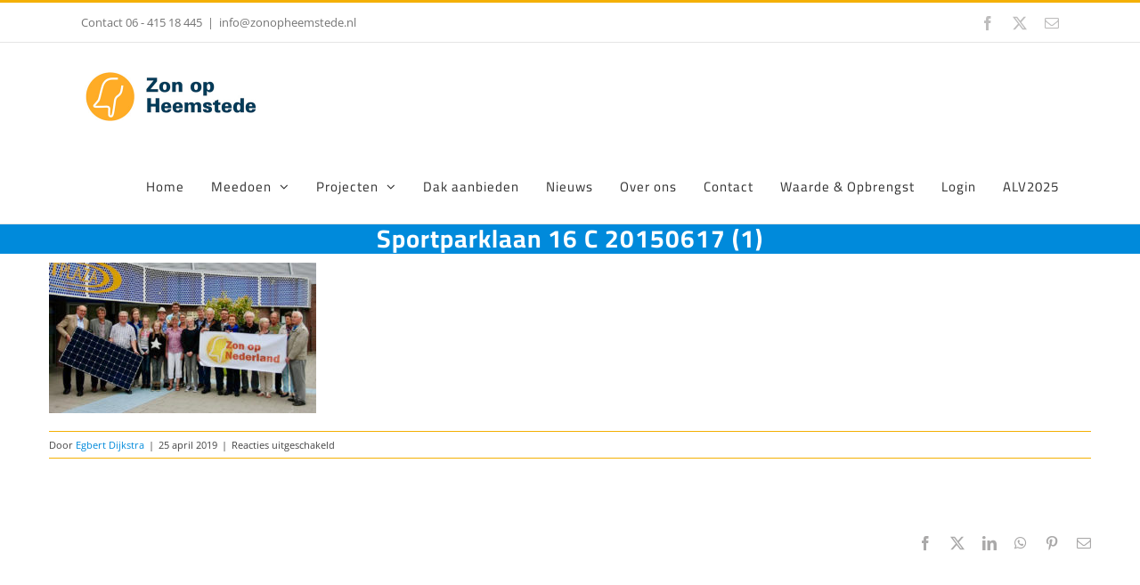

--- FILE ---
content_type: text/html; charset=UTF-8
request_url: https://zonopheemstede.nl/?attachment_id=3158
body_size: 16577
content:
<!DOCTYPE html>
<html class="avada-html-layout-wide avada-html-header-position-top" lang="nl-NL" prefix="og: http://ogp.me/ns# fb: http://ogp.me/ns/fb#">
<head>
	<meta http-equiv="X-UA-Compatible" content="IE=edge" />
	<meta http-equiv="Content-Type" content="text/html; charset=utf-8"/>
	<meta name="viewport" content="width=device-width, initial-scale=1" />
	<meta name='robots' content='index, follow, max-image-preview:large, max-snippet:-1, max-video-preview:-1' />
	<style>img:is([sizes="auto" i], [sizes^="auto," i]) { contain-intrinsic-size: 3000px 1500px }</style>
	
	<!-- This site is optimized with the Yoast SEO plugin v26.8 - https://yoast.com/product/yoast-seo-wordpress/ -->
	<title>Sportparklaan 16 C 20150617 (1) - Zon op Heemstede</title>
	<link rel="canonical" href="https://zonopheemstede.nl/" />
	<meta property="og:locale" content="nl_NL" />
	<meta property="og:type" content="article" />
	<meta property="og:title" content="Sportparklaan 16 C 20150617 (1) - Zon op Heemstede" />
	<meta property="og:url" content="https://zonopheemstede.nl/" />
	<meta property="og:site_name" content="Zon op Heemstede" />
	<meta property="og:image" content="https://zonopheemstede.nl" />
	<meta property="og:image:width" content="1271" />
	<meta property="og:image:height" content="718" />
	<meta property="og:image:type" content="image/jpeg" />
	<meta name="twitter:card" content="summary_large_image" />
	<script type="application/ld+json" class="yoast-schema-graph">{"@context":"https://schema.org","@graph":[{"@type":"WebPage","@id":"https://zonopheemstede.nl/","url":"https://zonopheemstede.nl/","name":"Sportparklaan 16 C 20150617 (1) - Zon op Heemstede","isPartOf":{"@id":"https://zonopheemstede.nl/#website"},"primaryImageOfPage":{"@id":"https://zonopheemstede.nl/#primaryimage"},"image":{"@id":"https://zonopheemstede.nl/#primaryimage"},"thumbnailUrl":"https://zonopheemstede.nl/wp-content/uploads/2018/01/Sportparklaan-16-C-20150617-1-1.jpg","datePublished":"2019-04-25T20:37:16+00:00","breadcrumb":{"@id":"https://zonopheemstede.nl/#breadcrumb"},"inLanguage":"nl-NL","potentialAction":[{"@type":"ReadAction","target":["https://zonopheemstede.nl/"]}]},{"@type":"ImageObject","inLanguage":"nl-NL","@id":"https://zonopheemstede.nl/#primaryimage","url":"https://zonopheemstede.nl/wp-content/uploads/2018/01/Sportparklaan-16-C-20150617-1-1.jpg","contentUrl":"https://zonopheemstede.nl/wp-content/uploads/2018/01/Sportparklaan-16-C-20150617-1-1.jpg","width":1271,"height":718},{"@type":"BreadcrumbList","@id":"https://zonopheemstede.nl/#breadcrumb","itemListElement":[{"@type":"ListItem","position":1,"name":"Home","item":"https://zonopheemstede.nl/"},{"@type":"ListItem","position":2,"name":"Home","item":"https://zonopheemstede.nl/slide/home-2/"},{"@type":"ListItem","position":3,"name":"Sportparklaan 16 C 20150617 (1)"}]},{"@type":"WebSite","@id":"https://zonopheemstede.nl/#website","url":"https://zonopheemstede.nl/","name":"Zon op Heemstede","description":"Zonne-energieprojecten in Heemstede","potentialAction":[{"@type":"SearchAction","target":{"@type":"EntryPoint","urlTemplate":"https://zonopheemstede.nl/?s={search_term_string}"},"query-input":{"@type":"PropertyValueSpecification","valueRequired":true,"valueName":"search_term_string"}}],"inLanguage":"nl-NL"}]}</script>
	<!-- / Yoast SEO plugin. -->


<link rel='dns-prefetch' href='//www.gstatic.com' />
<link rel='dns-prefetch' href='//stats.wp.com' />
<link rel='dns-prefetch' href='//code.jquery.com' />
<link rel='dns-prefetch' href='//netdna.bootstrapcdn.com' />
<link href='https://fonts.gstatic.com' crossorigin rel='preconnect' />
<link rel="alternate" type="application/rss+xml" title="Zon op Heemstede &raquo; feed" href="https://zonopheemstede.nl/feed/" />
<link rel="alternate" type="application/rss+xml" title="Zon op Heemstede &raquo; reacties feed" href="https://zonopheemstede.nl/comments/feed/" />
					<link rel="shortcut icon" href="https://zonopheemstede.nl/wp-content/uploads/2018/02/fav16.png" type="image/x-icon" />
		
					<!-- Apple Touch Icon -->
			<link rel="apple-touch-icon" sizes="180x180" href="https://zonopheemstede.nl/wp-content/uploads/2018/02/fav-114.png">
		
					<!-- Android Icon -->
			<link rel="icon" sizes="192x192" href="https://zonopheemstede.nl/wp-content/uploads/2018/02/fav57.png">
		
					<!-- MS Edge Icon -->
			<meta name="msapplication-TileImage" content="https://zonopheemstede.nl/wp-content/uploads/2018/02/fav-72.png">
								
		<meta property="og:locale" content="nl_NL"/>
		<meta property="og:type" content="article"/>
		<meta property="og:site_name" content="Zon op Heemstede"/>
		<meta property="og:title" content="Sportparklaan 16 C 20150617 (1) - Zon op Heemstede"/>
				<meta property="og:url" content="https://zonopheemstede.nl/?attachment_id=3158"/>
																				<meta property="og:image" content="https://zonopheemstede.nl/wp-content/uploads/2019/04/zonnestroom-RGB-5000px-white-landscape-2.jpg"/>
		<meta property="og:image:width" content="400"/>
		<meta property="og:image:height" content="114"/>
		<meta property="og:image:type" content="image/jpeg"/>
						<!-- This site uses the Google Analytics by ExactMetrics plugin v8.7.4 - Using Analytics tracking - https://www.exactmetrics.com/ -->
							<script src="//www.googletagmanager.com/gtag/js?id=G-0PMBFZMTQC"  data-cfasync="false" data-wpfc-render="false" type="text/javascript" async></script>
			<script data-cfasync="false" data-wpfc-render="false" type="text/javascript">
				var em_version = '8.7.4';
				var em_track_user = true;
				var em_no_track_reason = '';
								var ExactMetricsDefaultLocations = {"page_location":"https:\/\/zonopheemstede.nl\/?attachment_id=3158"};
								if ( typeof ExactMetricsPrivacyGuardFilter === 'function' ) {
					var ExactMetricsLocations = (typeof ExactMetricsExcludeQuery === 'object') ? ExactMetricsPrivacyGuardFilter( ExactMetricsExcludeQuery ) : ExactMetricsPrivacyGuardFilter( ExactMetricsDefaultLocations );
				} else {
					var ExactMetricsLocations = (typeof ExactMetricsExcludeQuery === 'object') ? ExactMetricsExcludeQuery : ExactMetricsDefaultLocations;
				}

								var disableStrs = [
										'ga-disable-G-0PMBFZMTQC',
									];

				/* Function to detect opted out users */
				function __gtagTrackerIsOptedOut() {
					for (var index = 0; index < disableStrs.length; index++) {
						if (document.cookie.indexOf(disableStrs[index] + '=true') > -1) {
							return true;
						}
					}

					return false;
				}

				/* Disable tracking if the opt-out cookie exists. */
				if (__gtagTrackerIsOptedOut()) {
					for (var index = 0; index < disableStrs.length; index++) {
						window[disableStrs[index]] = true;
					}
				}

				/* Opt-out function */
				function __gtagTrackerOptout() {
					for (var index = 0; index < disableStrs.length; index++) {
						document.cookie = disableStrs[index] + '=true; expires=Thu, 31 Dec 2099 23:59:59 UTC; path=/';
						window[disableStrs[index]] = true;
					}
				}

				if ('undefined' === typeof gaOptout) {
					function gaOptout() {
						__gtagTrackerOptout();
					}
				}
								window.dataLayer = window.dataLayer || [];

				window.ExactMetricsDualTracker = {
					helpers: {},
					trackers: {},
				};
				if (em_track_user) {
					function __gtagDataLayer() {
						dataLayer.push(arguments);
					}

					function __gtagTracker(type, name, parameters) {
						if (!parameters) {
							parameters = {};
						}

						if (parameters.send_to) {
							__gtagDataLayer.apply(null, arguments);
							return;
						}

						if (type === 'event') {
														parameters.send_to = exactmetrics_frontend.v4_id;
							var hookName = name;
							if (typeof parameters['event_category'] !== 'undefined') {
								hookName = parameters['event_category'] + ':' + name;
							}

							if (typeof ExactMetricsDualTracker.trackers[hookName] !== 'undefined') {
								ExactMetricsDualTracker.trackers[hookName](parameters);
							} else {
								__gtagDataLayer('event', name, parameters);
							}
							
						} else {
							__gtagDataLayer.apply(null, arguments);
						}
					}

					__gtagTracker('js', new Date());
					__gtagTracker('set', {
						'developer_id.dNDMyYj': true,
											});
					if ( ExactMetricsLocations.page_location ) {
						__gtagTracker('set', ExactMetricsLocations);
					}
										__gtagTracker('config', 'G-0PMBFZMTQC', {"forceSSL":"true"} );
										window.gtag = __gtagTracker;										(function () {
						/* https://developers.google.com/analytics/devguides/collection/analyticsjs/ */
						/* ga and __gaTracker compatibility shim. */
						var noopfn = function () {
							return null;
						};
						var newtracker = function () {
							return new Tracker();
						};
						var Tracker = function () {
							return null;
						};
						var p = Tracker.prototype;
						p.get = noopfn;
						p.set = noopfn;
						p.send = function () {
							var args = Array.prototype.slice.call(arguments);
							args.unshift('send');
							__gaTracker.apply(null, args);
						};
						var __gaTracker = function () {
							var len = arguments.length;
							if (len === 0) {
								return;
							}
							var f = arguments[len - 1];
							if (typeof f !== 'object' || f === null || typeof f.hitCallback !== 'function') {
								if ('send' === arguments[0]) {
									var hitConverted, hitObject = false, action;
									if ('event' === arguments[1]) {
										if ('undefined' !== typeof arguments[3]) {
											hitObject = {
												'eventAction': arguments[3],
												'eventCategory': arguments[2],
												'eventLabel': arguments[4],
												'value': arguments[5] ? arguments[5] : 1,
											}
										}
									}
									if ('pageview' === arguments[1]) {
										if ('undefined' !== typeof arguments[2]) {
											hitObject = {
												'eventAction': 'page_view',
												'page_path': arguments[2],
											}
										}
									}
									if (typeof arguments[2] === 'object') {
										hitObject = arguments[2];
									}
									if (typeof arguments[5] === 'object') {
										Object.assign(hitObject, arguments[5]);
									}
									if ('undefined' !== typeof arguments[1].hitType) {
										hitObject = arguments[1];
										if ('pageview' === hitObject.hitType) {
											hitObject.eventAction = 'page_view';
										}
									}
									if (hitObject) {
										action = 'timing' === arguments[1].hitType ? 'timing_complete' : hitObject.eventAction;
										hitConverted = mapArgs(hitObject);
										__gtagTracker('event', action, hitConverted);
									}
								}
								return;
							}

							function mapArgs(args) {
								var arg, hit = {};
								var gaMap = {
									'eventCategory': 'event_category',
									'eventAction': 'event_action',
									'eventLabel': 'event_label',
									'eventValue': 'event_value',
									'nonInteraction': 'non_interaction',
									'timingCategory': 'event_category',
									'timingVar': 'name',
									'timingValue': 'value',
									'timingLabel': 'event_label',
									'page': 'page_path',
									'location': 'page_location',
									'title': 'page_title',
									'referrer' : 'page_referrer',
								};
								for (arg in args) {
																		if (!(!args.hasOwnProperty(arg) || !gaMap.hasOwnProperty(arg))) {
										hit[gaMap[arg]] = args[arg];
									} else {
										hit[arg] = args[arg];
									}
								}
								return hit;
							}

							try {
								f.hitCallback();
							} catch (ex) {
							}
						};
						__gaTracker.create = newtracker;
						__gaTracker.getByName = newtracker;
						__gaTracker.getAll = function () {
							return [];
						};
						__gaTracker.remove = noopfn;
						__gaTracker.loaded = true;
						window['__gaTracker'] = __gaTracker;
					})();
									} else {
										console.log("");
					(function () {
						function __gtagTracker() {
							return null;
						}

						window['__gtagTracker'] = __gtagTracker;
						window['gtag'] = __gtagTracker;
					})();
									}
			</script>
			
							<!-- / Google Analytics by ExactMetrics -->
		<style id='wp-emoji-styles-inline-css' type='text/css'>

	img.wp-smiley, img.emoji {
		display: inline !important;
		border: none !important;
		box-shadow: none !important;
		height: 1em !important;
		width: 1em !important;
		margin: 0 0.07em !important;
		vertical-align: -0.1em !important;
		background: none !important;
		padding: 0 !important;
	}
</style>
<style id='wppb-edit-profile-style-inline-css' type='text/css'>


</style>
<style id='wppb-login-style-inline-css' type='text/css'>


</style>
<style id='wppb-recover-password-style-inline-css' type='text/css'>


</style>
<style id='wppb-register-style-inline-css' type='text/css'>


</style>
<link rel='stylesheet' id='mediaelement-css' href='https://zonopheemstede.nl/wp-includes/js/mediaelement/mediaelementplayer-legacy.min.css?ver=4.2.17' type='text/css' media='all' />
<link rel='stylesheet' id='wp-mediaelement-css' href='https://zonopheemstede.nl/wp-includes/js/mediaelement/wp-mediaelement.min.css?ver=6.8.3' type='text/css' media='all' />
<style id='jetpack-sharing-buttons-style-inline-css' type='text/css'>
.jetpack-sharing-buttons__services-list{display:flex;flex-direction:row;flex-wrap:wrap;gap:0;list-style-type:none;margin:5px;padding:0}.jetpack-sharing-buttons__services-list.has-small-icon-size{font-size:12px}.jetpack-sharing-buttons__services-list.has-normal-icon-size{font-size:16px}.jetpack-sharing-buttons__services-list.has-large-icon-size{font-size:24px}.jetpack-sharing-buttons__services-list.has-huge-icon-size{font-size:36px}@media print{.jetpack-sharing-buttons__services-list{display:none!important}}.editor-styles-wrapper .wp-block-jetpack-sharing-buttons{gap:0;padding-inline-start:0}ul.jetpack-sharing-buttons__services-list.has-background{padding:1.25em 2.375em}
</style>
<link rel='stylesheet' id='mercurius-css' href='https://zonopheemstede.nl/wp-content/plugins/mercurius/public/css/mercurius-public.css?ver=1.4.202504029' type='text/css' media='all' />
<link rel='stylesheet' id='decision_tree_jquery_ui-css' href='//code.jquery.com/ui/1.10.3/themes/smoothness/jquery-ui.css?ver=6.8.3' type='text/css' media='all' />
<link rel='stylesheet' id='decisiontree_local_style-css' href='https://zonopheemstede.nl/wp-content/plugins/sidecar-decision-tree/decisiontree_local_style.css?ver=6.8.3' type='text/css' media='all' />
<link rel='stylesheet' id='prefix-font-awesome-css' href='//netdna.bootstrapcdn.com/font-awesome/4.0.3/css/font-awesome.min.css?ver=4.0.3' type='text/css' media='all' />
<link rel='stylesheet' id='fusion-dynamic-css-css' href='https://zonopheemstede.nl/wp-content/uploads/fusion-styles/f0bbf93f3c60b3fe4bf858443f7fe4ae.min.css?ver=3.12.2' type='text/css' media='all' />
<link rel='stylesheet' id='wppb_stylesheet-css' href='https://zonopheemstede.nl/wp-content/plugins/profile-builder/assets/css/style-front-end.css?ver=3.15.2' type='text/css' media='all' />
<script type="text/javascript" src="https://zonopheemstede.nl/wp-content/plugins/google-analytics-dashboard-for-wp/assets/js/frontend-gtag.min.js?ver=8.7.4" id="exactmetrics-frontend-script-js" async="async" data-wp-strategy="async"></script>
<script data-cfasync="false" data-wpfc-render="false" type="text/javascript" id='exactmetrics-frontend-script-js-extra'>/* <![CDATA[ */
var exactmetrics_frontend = {"js_events_tracking":"true","download_extensions":"zip,mp3,mpeg,pdf,docx,pptx,xlsx,rar","inbound_paths":"[{\"path\":\"\\\/go\\\/\",\"label\":\"affiliate\"},{\"path\":\"\\\/recommend\\\/\",\"label\":\"affiliate\"}]","home_url":"https:\/\/zonopheemstede.nl","hash_tracking":"false","v4_id":"G-0PMBFZMTQC"};/* ]]> */
</script>
<script type="text/javascript" src="https://zonopheemstede.nl/wp-includes/js/jquery/jquery.min.js?ver=3.7.1" id="jquery-core-js"></script>
<script type="text/javascript" src="https://zonopheemstede.nl/wp-includes/js/jquery/jquery-migrate.min.js?ver=3.4.1" id="jquery-migrate-js"></script>
<script type="text/javascript" src="https://www.gstatic.com/charts/loader.js?ver=1.4.202504029" id="mercurius-js"></script>
<link rel="https://api.w.org/" href="https://zonopheemstede.nl/wp-json/" /><link rel="alternate" title="JSON" type="application/json" href="https://zonopheemstede.nl/wp-json/wp/v2/media/3158" /><link rel="EditURI" type="application/rsd+xml" title="RSD" href="https://zonopheemstede.nl/xmlrpc.php?rsd" />
<meta name="generator" content="WordPress 6.8.3" />
<link rel='shortlink' href='https://zonopheemstede.nl/?p=3158' />
<link rel="alternate" title="oEmbed (JSON)" type="application/json+oembed" href="https://zonopheemstede.nl/wp-json/oembed/1.0/embed?url=https%3A%2F%2Fzonopheemstede.nl%2F%3Fattachment_id%3D3158" />
<link rel="alternate" title="oEmbed (XML)" type="text/xml+oembed" href="https://zonopheemstede.nl/wp-json/oembed/1.0/embed?url=https%3A%2F%2Fzonopheemstede.nl%2F%3Fattachment_id%3D3158&#038;format=xml" />
	<style>img#wpstats{display:none}</style>
		<style type="text/css" id="css-fb-visibility">@media screen and (max-width: 640px){.fusion-no-small-visibility{display:none !important;}body .sm-text-align-center{text-align:center !important;}body .sm-text-align-left{text-align:left !important;}body .sm-text-align-right{text-align:right !important;}body .sm-flex-align-center{justify-content:center !important;}body .sm-flex-align-flex-start{justify-content:flex-start !important;}body .sm-flex-align-flex-end{justify-content:flex-end !important;}body .sm-mx-auto{margin-left:auto !important;margin-right:auto !important;}body .sm-ml-auto{margin-left:auto !important;}body .sm-mr-auto{margin-right:auto !important;}body .fusion-absolute-position-small{position:absolute;top:auto;width:100%;}.awb-sticky.awb-sticky-small{ position: sticky; top: var(--awb-sticky-offset,0); }}@media screen and (min-width: 641px) and (max-width: 1024px){.fusion-no-medium-visibility{display:none !important;}body .md-text-align-center{text-align:center !important;}body .md-text-align-left{text-align:left !important;}body .md-text-align-right{text-align:right !important;}body .md-flex-align-center{justify-content:center !important;}body .md-flex-align-flex-start{justify-content:flex-start !important;}body .md-flex-align-flex-end{justify-content:flex-end !important;}body .md-mx-auto{margin-left:auto !important;margin-right:auto !important;}body .md-ml-auto{margin-left:auto !important;}body .md-mr-auto{margin-right:auto !important;}body .fusion-absolute-position-medium{position:absolute;top:auto;width:100%;}.awb-sticky.awb-sticky-medium{ position: sticky; top: var(--awb-sticky-offset,0); }}@media screen and (min-width: 1025px){.fusion-no-large-visibility{display:none !important;}body .lg-text-align-center{text-align:center !important;}body .lg-text-align-left{text-align:left !important;}body .lg-text-align-right{text-align:right !important;}body .lg-flex-align-center{justify-content:center !important;}body .lg-flex-align-flex-start{justify-content:flex-start !important;}body .lg-flex-align-flex-end{justify-content:flex-end !important;}body .lg-mx-auto{margin-left:auto !important;margin-right:auto !important;}body .lg-ml-auto{margin-left:auto !important;}body .lg-mr-auto{margin-right:auto !important;}body .fusion-absolute-position-large{position:absolute;top:auto;width:100%;}.awb-sticky.awb-sticky-large{ position: sticky; top: var(--awb-sticky-offset,0); }}</style>		<script type="text/javascript">
			var doc = document.documentElement;
			doc.setAttribute( 'data-useragent', navigator.userAgent );
		</script>
		
	</head>

<body class="attachment wp-singular attachment-template-default single single-attachment postid-3158 attachmentid-3158 attachment-jpeg wp-theme-Avada wp-child-theme-Avada-Child-Theme fusion-image-hovers fusion-pagination-sizing fusion-button_type-flat fusion-button_span-no fusion-button_gradient-linear avada-image-rollover-circle-yes avada-image-rollover-yes avada-image-rollover-direction-center_vertical fusion-has-button-gradient fusion-body ltr fusion-sticky-header avada-has-rev-slider-styles fusion-disable-outline fusion-sub-menu-fade mobile-logo-pos-left layout-wide-mode avada-has-boxed-modal-shadow-none layout-scroll-offset-full avada-has-zero-margin-offset-top fusion-top-header menu-text-align-center mobile-menu-design-classic fusion-show-pagination-text fusion-header-layout-v2 avada-responsive avada-footer-fx-none avada-menu-highlight-style-arrow fusion-search-form-classic fusion-main-menu-search-overlay fusion-avatar-square avada-sticky-shrinkage avada-dropdown-styles avada-blog-layout-medium avada-blog-archive-layout-medium avada-header-shadow-no avada-menu-icon-position-left avada-has-header-100-width avada-has-pagetitle-bg-full avada-has-100-footer avada-has-breadcrumb-mobile-hidden avada-has-titlebar-bar_and_content avada-social-full-transparent avada-has-pagination-padding avada-flyout-menu-direction-fade avada-ec-views-v1" data-awb-post-id="3158">
		<a class="skip-link screen-reader-text" href="#content">Ga naar inhoud</a>

	<div id="boxed-wrapper">
		
		<div id="wrapper" class="fusion-wrapper">
			<div id="home" style="position:relative;top:-1px;"></div>
							
					
			<header class="fusion-header-wrapper">
				<div class="fusion-header-v2 fusion-logo-alignment fusion-logo-left fusion-sticky-menu- fusion-sticky-logo-1 fusion-mobile-logo-1  fusion-mobile-menu-design-classic">
					
<div class="fusion-secondary-header">
	<div class="fusion-row">
					<div class="fusion-alignleft">
				<div class="fusion-contact-info"><span class="fusion-contact-info-phone-number">Contact 06 - 415 18 445</span><span class="fusion-header-separator">|</span><span class="fusion-contact-info-email-address"><a href="mailto:&#105;n&#102;&#111;&#64;&#122;o&#110;oph&#101;e&#109;s&#116;&#101;&#100;e.&#110;l">&#105;n&#102;&#111;&#64;&#122;o&#110;oph&#101;e&#109;s&#116;&#101;&#100;e.&#110;l</a></span></div>			</div>
							<div class="fusion-alignright">
				<div class="fusion-social-links-header"><div class="fusion-social-networks"><div class="fusion-social-networks-wrapper"><a  class="fusion-social-network-icon fusion-tooltip fusion-facebook awb-icon-facebook" style title="Facebook" href="https://www.facebook.com/zonopheemstede/" target="_blank" rel="noreferrer"><span class="screen-reader-text">Facebook</span></a><a  class="fusion-social-network-icon fusion-tooltip fusion-twitter awb-icon-twitter" style title="X" href="https://twitter.com/zonopheemstede" target="_blank" rel="noopener noreferrer"><span class="screen-reader-text">X</span></a><a  class="fusion-social-network-icon fusion-tooltip fusion-mail awb-icon-mail" style title="E-mail" href="mailto:&#105;&#110;&#102;&#111;&#064;zo&#110;&#111;&#112;&#104;e&#101;&#109;&#115;t&#101;d&#101;.&#110;&#108;" target="_self" rel="noopener noreferrer"><span class="screen-reader-text">E-mail</span></a></div></div></div>			</div>
			</div>
</div>
<div class="fusion-header-sticky-height"></div>
<div class="fusion-header">
	<div class="fusion-row">
					<div class="fusion-logo" data-margin-top="31px" data-margin-bottom="31px" data-margin-left="0px" data-margin-right="0px">
			<a class="fusion-logo-link"  href="https://zonopheemstede.nl/" >

						<!-- standard logo -->
			<img src="https://zonopheemstede.nl/wp-content/uploads/2019/04/zonnestroom-RGB-5000px-white-landscape-2.jpg" srcset="https://zonopheemstede.nl/wp-content/uploads/2019/04/zonnestroom-RGB-5000px-white-landscape-2.jpg 1x, https://zonopheemstede.nl/wp-content/uploads/2019/04/zonnestroom-RGB-5000px-white-landscape-2.jpg 2x" width="400" height="114" style="max-height:114px;height:auto;" alt="Zon op Heemstede Logo" data-retina_logo_url="https://zonopheemstede.nl/wp-content/uploads/2019/04/zonnestroom-RGB-5000px-white-landscape-2.jpg" class="fusion-standard-logo" />

											<!-- mobile logo -->
				<img src="https://zonopheemstede.nl/wp-content/uploads/2019/04/zonnestroom-RGB-5000px-white-landscape-2.jpg" srcset="https://zonopheemstede.nl/wp-content/uploads/2019/04/zonnestroom-RGB-5000px-white-landscape-2.jpg 1x, https://zonopheemstede.nl/wp-content/uploads/2019/04/zonnestroom-RGB-5000px-white-landscape-2.jpg 2x" width="400" height="114" style="max-height:114px;height:auto;" alt="Zon op Heemstede Logo" data-retina_logo_url="https://zonopheemstede.nl/wp-content/uploads/2019/04/zonnestroom-RGB-5000px-white-landscape-2.jpg" class="fusion-mobile-logo" />
			
											<!-- sticky header logo -->
				<img src="https://zonopheemstede.nl/wp-content/uploads/2019/04/zonnestroom-RGB-5000px-white-landscape-2.jpg" srcset="https://zonopheemstede.nl/wp-content/uploads/2019/04/zonnestroom-RGB-5000px-white-landscape-2.jpg 1x, https://zonopheemstede.nl/wp-content/uploads/2019/04/zonnestroom-RGB-5000px-white-landscape-2.jpg 2x" width="400" height="114" style="max-height:114px;height:auto;" alt="Zon op Heemstede Logo" data-retina_logo_url="https://zonopheemstede.nl/wp-content/uploads/2019/04/zonnestroom-RGB-5000px-white-landscape-2.jpg" class="fusion-sticky-logo" />
					</a>
		</div>		<nav class="fusion-main-menu" aria-label="Main Menu"><div class="fusion-overlay-search">		<form role="search" class="searchform fusion-search-form  fusion-search-form-classic" method="get" action="https://zonopheemstede.nl/">
			<div class="fusion-search-form-content">

				
				<div class="fusion-search-field search-field">
					<label><span class="screen-reader-text">Zoeken naar:</span>
													<input type="search" value="" name="s" class="s" placeholder="Zoeken..." required aria-required="true" aria-label="Zoeken..."/>
											</label>
				</div>
				<div class="fusion-search-button search-button">
					<input type="submit" class="fusion-search-submit searchsubmit" aria-label="Zoeken" value="&#xf002;" />
									</div>

				
			</div>


			
		</form>
		<div class="fusion-search-spacer"></div><a href="#" role="button" aria-label="Close Search" class="fusion-close-search"></a></div><ul id="menu-construction-main-menu" class="fusion-menu"><li  id="menu-item-22"  class="menu-item menu-item-type-post_type menu-item-object-page menu-item-home menu-item-22"  data-item-id="22"><a  href="https://zonopheemstede.nl/" class="fusion-arrow-highlight"><span class="menu-text">Home<span class="fusion-arrow-svg"><svg height="15px" width="26px">
					<path d="M0 0 L13 15 L26 0 Z" fill="var(--awb-color1)" class="header_border_color_stroke" stroke-width="1"/>
					</svg></span></span></a></li><li  id="menu-item-4253"  class="menu-item menu-item-type-post_type menu-item-object-page menu-item-has-children menu-item-4253 fusion-dropdown-menu"  data-item-id="4253"><a  href="https://zonopheemstede.nl/hoe-werkt-het-sce/" class="fusion-arrow-highlight"><span class="menu-text">Meedoen<span class="fusion-arrow-svg"><svg height="15px" width="26px">
					<path d="M0 0 L13 15 L26 0 Z" fill="var(--awb-color1)" class="header_border_color_stroke" stroke-width="1"/>
					</svg></span><span class="fusion-dropdown-svg"><svg height="15px" width="26px">
						<path d="M0 15 L13 0 L26 15 Z" fill="#daf0fc"/>
						</svg></span></span> <span class="fusion-caret"><i class="fusion-dropdown-indicator" aria-hidden="true"></i></span></a><ul class="sub-menu"><li  id="menu-item-4172"  class="menu-item menu-item-type-post_type menu-item-object-page menu-item-4172 fusion-dropdown-submenu" ><a  href="https://zonopheemstede.nl/hoe-werkt-het-sce/" class="fusion-arrow-highlight"><span>Hoe werkt het</span></a></li><li  id="menu-item-1425"  class="menu-item menu-item-type-post_type menu-item-object-page menu-item-1425 fusion-dropdown-submenu" ><a  href="https://zonopheemstede.nl/ik-schrijf-me-in/" class="fusion-arrow-highlight"><span>Ik schrijf me in</span></a></li><li  id="menu-item-1918"  class="menu-item menu-item-type-post_type menu-item-object-page menu-item-1918 fusion-dropdown-submenu" ><a  href="https://zonopheemstede.nl/faq/" class="fusion-arrow-highlight"><span>FAQ</span></a></li><li  id="menu-item-2592"  class="menu-item menu-item-type-post_type menu-item-object-page menu-item-2592 fusion-dropdown-submenu" ><a  href="https://zonopheemstede.nl/documentatie/" class="fusion-arrow-highlight"><span>Documentatie</span></a></li></ul></li><li  id="menu-item-19"  class="menu-item menu-item-type-post_type menu-item-object-page menu-item-has-children menu-item-19 fusion-dropdown-menu"  data-item-id="19"><a  href="https://zonopheemstede.nl/projecten/" class="fusion-arrow-highlight"><span class="menu-text">Projecten<span class="fusion-arrow-svg"><svg height="15px" width="26px">
					<path d="M0 0 L13 15 L26 0 Z" fill="var(--awb-color1)" class="header_border_color_stroke" stroke-width="1"/>
					</svg></span><span class="fusion-dropdown-svg"><svg height="15px" width="26px">
						<path d="M0 15 L13 0 L26 15 Z" fill="#daf0fc"/>
						</svg></span></span> <span class="fusion-caret"><i class="fusion-dropdown-indicator" aria-hidden="true"></i></span></a><ul class="sub-menu"><li  id="menu-item-2037"  class="menu-item menu-item-type-post_type menu-item-object-page menu-item-2037 fusion-dropdown-submenu" ><a  href="https://zonopheemstede.nl/projecten/" class="fusion-arrow-highlight"><span>Alle Projecten</span></a></li><li  id="menu-item-3409"  class="menu-item menu-item-type-custom menu-item-object-custom menu-item-3409 fusion-dropdown-submenu" ><a  href="https://zonopheemstede.nl/portfolio-items/van-der-waalslaan/" class="fusion-arrow-highlight"><span>Van der Waalslaan</span></a></li><li  id="menu-item-3407"  class="menu-item menu-item-type-custom menu-item-object-custom menu-item-3407 fusion-dropdown-submenu" ><a  href="https://zonopheemstede.nl/portfolio-items/bosboom-toussaint/" class="fusion-arrow-highlight"><span>Bosboom Toussaint</span></a></li><li  id="menu-item-3410"  class="menu-item menu-item-type-custom menu-item-object-custom menu-item-3410 fusion-dropdown-submenu" ><a  href="https://zonopheemstede.nl/portfolio-items/overboslaan/" class="fusion-arrow-highlight"><span>Overboslaan</span></a></li><li  id="menu-item-980"  class="menu-item menu-item-type-post_type menu-item-object-avada_portfolio menu-item-980 fusion-dropdown-submenu" ><a  href="https://zonopheemstede.nl/portfolio-items/nieuwe-energie/" class="fusion-arrow-highlight"><span>SportPlaza</span></a></li><li  id="menu-item-979"  class="menu-item menu-item-type-post_type menu-item-object-avada_portfolio menu-item-979 fusion-dropdown-submenu" ><a  href="https://zonopheemstede.nl/portfolio-items/de-dinkelhoeve/" class="fusion-arrow-highlight"><span>De Dinkelhoeve</span></a></li><li  id="menu-item-978"  class="menu-item menu-item-type-post_type menu-item-object-avada_portfolio menu-item-978 fusion-dropdown-submenu" ><a  href="https://zonopheemstede.nl/portfolio-items/heems-sinds-1822/" class="fusion-arrow-highlight"><span>Heems Sinds 1822</span></a></li><li  id="menu-item-3798"  class="menu-item menu-item-type-post_type menu-item-object-avada_portfolio menu-item-3798 fusion-dropdown-submenu" ><a  href="https://zonopheemstede.nl/portfolio-items/havenzon-i/" class="fusion-arrow-highlight"><span>Havenzon I</span></a></li><li  id="menu-item-4071"  class="menu-item menu-item-type-post_type menu-item-object-avada_portfolio menu-item-4071 fusion-dropdown-submenu" ><a  href="https://zonopheemstede.nl/portfolio-items/old-sam/" class="fusion-arrow-highlight"><span>Old SAM</span></a></li><li  id="menu-item-981"  class="menu-item menu-item-type-post_type menu-item-object-avada_portfolio menu-item-981 fusion-dropdown-submenu" ><a  href="https://zonopheemstede.nl/portfolio-items/bedrijf-met-groot-plat-dak/" class="fusion-arrow-highlight"><span>Dak aanbieden?</span></a></li></ul></li><li  id="menu-item-2244"  class="menu-item menu-item-type-post_type menu-item-object-avada_portfolio menu-item-2244"  data-item-id="2244"><a  href="https://zonopheemstede.nl/portfolio-items/bedrijf-met-groot-plat-dak/" class="fusion-arrow-highlight"><span class="menu-text">Dak aanbieden<span class="fusion-arrow-svg"><svg height="15px" width="26px">
					<path d="M0 0 L13 15 L26 0 Z" fill="var(--awb-color1)" class="header_border_color_stroke" stroke-width="1"/>
					</svg></span></span></a></li><li  id="menu-item-18"  class="menu-item menu-item-type-post_type menu-item-object-page menu-item-18"  data-item-id="18"><a  href="https://zonopheemstede.nl/nieuws/" class="fusion-arrow-highlight"><span class="menu-text">Nieuws<span class="fusion-arrow-svg"><svg height="15px" width="26px">
					<path d="M0 0 L13 15 L26 0 Z" fill="var(--awb-color1)" class="header_border_color_stroke" stroke-width="1"/>
					</svg></span></span></a></li><li  id="menu-item-21"  class="menu-item menu-item-type-post_type menu-item-object-page menu-item-21"  data-item-id="21"><a  href="https://zonopheemstede.nl/over-ons/" class="fusion-arrow-highlight"><span class="menu-text">Over ons<span class="fusion-arrow-svg"><svg height="15px" width="26px">
					<path d="M0 0 L13 15 L26 0 Z" fill="var(--awb-color1)" class="header_border_color_stroke" stroke-width="1"/>
					</svg></span></span></a></li><li  id="menu-item-17"  class="menu-item menu-item-type-post_type menu-item-object-page menu-item-17"  data-item-id="17"><a  href="https://zonopheemstede.nl/contact/" class="fusion-arrow-highlight"><span class="menu-text">Contact<span class="fusion-arrow-svg"><svg height="15px" width="26px">
					<path d="M0 0 L13 15 L26 0 Z" fill="var(--awb-color1)" class="header_border_color_stroke" stroke-width="1"/>
					</svg></span></span></a></li><li  id="menu-item-4386"  class="menu-item menu-item-type-post_type menu-item-object-page menu-item-4386"  data-item-id="4386"><a  href="https://zonopheemstede.nl/waarde-en-opbrengst/" class="fusion-arrow-highlight"><span class="menu-text">Waarde &#038; Opbrengst<span class="fusion-arrow-svg"><svg height="15px" width="26px">
					<path d="M0 0 L13 15 L26 0 Z" fill="var(--awb-color1)" class="header_border_color_stroke" stroke-width="1"/>
					</svg></span></span></a></li><li  id="menu-item-3414"  class="menu-item menu-item-type-custom menu-item-object-custom menu-item-3414"  data-item-id="3414"><a  target="_blank" rel="noopener noreferrer" href="https://zonopheemstede.mijnenergiesamen.nl/#/login" class="fusion-arrow-highlight"><span class="menu-text">Login<span class="fusion-arrow-svg"><svg height="15px" width="26px">
					<path d="M0 0 L13 15 L26 0 Z" fill="var(--awb-color1)" class="header_border_color_stroke" stroke-width="1"/>
					</svg></span></span></a></li><li  id="menu-item-4544"  class="menu-item menu-item-type-post_type menu-item-object-page menu-item-4544"  data-item-id="4544"><a  href="https://zonopheemstede.nl/alv2025/" class="fusion-arrow-highlight"><span class="menu-text">ALV2025<span class="fusion-arrow-svg"><svg height="15px" width="26px">
					<path d="M0 0 L13 15 L26 0 Z" fill="var(--awb-color1)" class="header_border_color_stroke" stroke-width="1"/>
					</svg></span></span></a></li></ul></nav><div class="fusion-mobile-navigation"><ul id="menu-construction-main-menu-1" class="fusion-mobile-menu"><li   class="menu-item menu-item-type-post_type menu-item-object-page menu-item-home menu-item-22"  data-item-id="22"><a  href="https://zonopheemstede.nl/" class="fusion-arrow-highlight"><span class="menu-text">Home<span class="fusion-arrow-svg"><svg height="15px" width="26px">
					<path d="M0 0 L13 15 L26 0 Z" fill="var(--awb-color1)" class="header_border_color_stroke" stroke-width="1"/>
					</svg></span></span></a></li><li   class="menu-item menu-item-type-post_type menu-item-object-page menu-item-has-children menu-item-4253 fusion-dropdown-menu"  data-item-id="4253"><a  href="https://zonopheemstede.nl/hoe-werkt-het-sce/" class="fusion-arrow-highlight"><span class="menu-text">Meedoen<span class="fusion-arrow-svg"><svg height="15px" width="26px">
					<path d="M0 0 L13 15 L26 0 Z" fill="var(--awb-color1)" class="header_border_color_stroke" stroke-width="1"/>
					</svg></span><span class="fusion-dropdown-svg"><svg height="15px" width="26px">
						<path d="M0 15 L13 0 L26 15 Z" fill="#daf0fc"/>
						</svg></span></span> <span class="fusion-caret"><i class="fusion-dropdown-indicator" aria-hidden="true"></i></span></a><ul class="sub-menu"><li   class="menu-item menu-item-type-post_type menu-item-object-page menu-item-4172 fusion-dropdown-submenu" ><a  href="https://zonopheemstede.nl/hoe-werkt-het-sce/" class="fusion-arrow-highlight"><span>Hoe werkt het</span></a></li><li   class="menu-item menu-item-type-post_type menu-item-object-page menu-item-1425 fusion-dropdown-submenu" ><a  href="https://zonopheemstede.nl/ik-schrijf-me-in/" class="fusion-arrow-highlight"><span>Ik schrijf me in</span></a></li><li   class="menu-item menu-item-type-post_type menu-item-object-page menu-item-1918 fusion-dropdown-submenu" ><a  href="https://zonopheemstede.nl/faq/" class="fusion-arrow-highlight"><span>FAQ</span></a></li><li   class="menu-item menu-item-type-post_type menu-item-object-page menu-item-2592 fusion-dropdown-submenu" ><a  href="https://zonopheemstede.nl/documentatie/" class="fusion-arrow-highlight"><span>Documentatie</span></a></li></ul></li><li   class="menu-item menu-item-type-post_type menu-item-object-page menu-item-has-children menu-item-19 fusion-dropdown-menu"  data-item-id="19"><a  href="https://zonopheemstede.nl/projecten/" class="fusion-arrow-highlight"><span class="menu-text">Projecten<span class="fusion-arrow-svg"><svg height="15px" width="26px">
					<path d="M0 0 L13 15 L26 0 Z" fill="var(--awb-color1)" class="header_border_color_stroke" stroke-width="1"/>
					</svg></span><span class="fusion-dropdown-svg"><svg height="15px" width="26px">
						<path d="M0 15 L13 0 L26 15 Z" fill="#daf0fc"/>
						</svg></span></span> <span class="fusion-caret"><i class="fusion-dropdown-indicator" aria-hidden="true"></i></span></a><ul class="sub-menu"><li   class="menu-item menu-item-type-post_type menu-item-object-page menu-item-2037 fusion-dropdown-submenu" ><a  href="https://zonopheemstede.nl/projecten/" class="fusion-arrow-highlight"><span>Alle Projecten</span></a></li><li   class="menu-item menu-item-type-custom menu-item-object-custom menu-item-3409 fusion-dropdown-submenu" ><a  href="https://zonopheemstede.nl/portfolio-items/van-der-waalslaan/" class="fusion-arrow-highlight"><span>Van der Waalslaan</span></a></li><li   class="menu-item menu-item-type-custom menu-item-object-custom menu-item-3407 fusion-dropdown-submenu" ><a  href="https://zonopheemstede.nl/portfolio-items/bosboom-toussaint/" class="fusion-arrow-highlight"><span>Bosboom Toussaint</span></a></li><li   class="menu-item menu-item-type-custom menu-item-object-custom menu-item-3410 fusion-dropdown-submenu" ><a  href="https://zonopheemstede.nl/portfolio-items/overboslaan/" class="fusion-arrow-highlight"><span>Overboslaan</span></a></li><li   class="menu-item menu-item-type-post_type menu-item-object-avada_portfolio menu-item-980 fusion-dropdown-submenu" ><a  href="https://zonopheemstede.nl/portfolio-items/nieuwe-energie/" class="fusion-arrow-highlight"><span>SportPlaza</span></a></li><li   class="menu-item menu-item-type-post_type menu-item-object-avada_portfolio menu-item-979 fusion-dropdown-submenu" ><a  href="https://zonopheemstede.nl/portfolio-items/de-dinkelhoeve/" class="fusion-arrow-highlight"><span>De Dinkelhoeve</span></a></li><li   class="menu-item menu-item-type-post_type menu-item-object-avada_portfolio menu-item-978 fusion-dropdown-submenu" ><a  href="https://zonopheemstede.nl/portfolio-items/heems-sinds-1822/" class="fusion-arrow-highlight"><span>Heems Sinds 1822</span></a></li><li   class="menu-item menu-item-type-post_type menu-item-object-avada_portfolio menu-item-3798 fusion-dropdown-submenu" ><a  href="https://zonopheemstede.nl/portfolio-items/havenzon-i/" class="fusion-arrow-highlight"><span>Havenzon I</span></a></li><li   class="menu-item menu-item-type-post_type menu-item-object-avada_portfolio menu-item-4071 fusion-dropdown-submenu" ><a  href="https://zonopheemstede.nl/portfolio-items/old-sam/" class="fusion-arrow-highlight"><span>Old SAM</span></a></li><li   class="menu-item menu-item-type-post_type menu-item-object-avada_portfolio menu-item-981 fusion-dropdown-submenu" ><a  href="https://zonopheemstede.nl/portfolio-items/bedrijf-met-groot-plat-dak/" class="fusion-arrow-highlight"><span>Dak aanbieden?</span></a></li></ul></li><li   class="menu-item menu-item-type-post_type menu-item-object-avada_portfolio menu-item-2244"  data-item-id="2244"><a  href="https://zonopheemstede.nl/portfolio-items/bedrijf-met-groot-plat-dak/" class="fusion-arrow-highlight"><span class="menu-text">Dak aanbieden<span class="fusion-arrow-svg"><svg height="15px" width="26px">
					<path d="M0 0 L13 15 L26 0 Z" fill="var(--awb-color1)" class="header_border_color_stroke" stroke-width="1"/>
					</svg></span></span></a></li><li   class="menu-item menu-item-type-post_type menu-item-object-page menu-item-18"  data-item-id="18"><a  href="https://zonopheemstede.nl/nieuws/" class="fusion-arrow-highlight"><span class="menu-text">Nieuws<span class="fusion-arrow-svg"><svg height="15px" width="26px">
					<path d="M0 0 L13 15 L26 0 Z" fill="var(--awb-color1)" class="header_border_color_stroke" stroke-width="1"/>
					</svg></span></span></a></li><li   class="menu-item menu-item-type-post_type menu-item-object-page menu-item-21"  data-item-id="21"><a  href="https://zonopheemstede.nl/over-ons/" class="fusion-arrow-highlight"><span class="menu-text">Over ons<span class="fusion-arrow-svg"><svg height="15px" width="26px">
					<path d="M0 0 L13 15 L26 0 Z" fill="var(--awb-color1)" class="header_border_color_stroke" stroke-width="1"/>
					</svg></span></span></a></li><li   class="menu-item menu-item-type-post_type menu-item-object-page menu-item-17"  data-item-id="17"><a  href="https://zonopheemstede.nl/contact/" class="fusion-arrow-highlight"><span class="menu-text">Contact<span class="fusion-arrow-svg"><svg height="15px" width="26px">
					<path d="M0 0 L13 15 L26 0 Z" fill="var(--awb-color1)" class="header_border_color_stroke" stroke-width="1"/>
					</svg></span></span></a></li><li   class="menu-item menu-item-type-post_type menu-item-object-page menu-item-4386"  data-item-id="4386"><a  href="https://zonopheemstede.nl/waarde-en-opbrengst/" class="fusion-arrow-highlight"><span class="menu-text">Waarde &#038; Opbrengst<span class="fusion-arrow-svg"><svg height="15px" width="26px">
					<path d="M0 0 L13 15 L26 0 Z" fill="var(--awb-color1)" class="header_border_color_stroke" stroke-width="1"/>
					</svg></span></span></a></li><li   class="menu-item menu-item-type-custom menu-item-object-custom menu-item-3414"  data-item-id="3414"><a  target="_blank" rel="noopener noreferrer" href="https://zonopheemstede.mijnenergiesamen.nl/#/login" class="fusion-arrow-highlight"><span class="menu-text">Login<span class="fusion-arrow-svg"><svg height="15px" width="26px">
					<path d="M0 0 L13 15 L26 0 Z" fill="var(--awb-color1)" class="header_border_color_stroke" stroke-width="1"/>
					</svg></span></span></a></li><li   class="menu-item menu-item-type-post_type menu-item-object-page menu-item-4544"  data-item-id="4544"><a  href="https://zonopheemstede.nl/alv2025/" class="fusion-arrow-highlight"><span class="menu-text">ALV2025<span class="fusion-arrow-svg"><svg height="15px" width="26px">
					<path d="M0 0 L13 15 L26 0 Z" fill="var(--awb-color1)" class="header_border_color_stroke" stroke-width="1"/>
					</svg></span></span></a></li></ul></div>
<nav class="fusion-mobile-nav-holder fusion-mobile-menu-text-align-left" aria-label="Main Menu Mobile"></nav>

					</div>
</div>
				</div>
				<div class="fusion-clearfix"></div>
			</header>
								
							<div id="sliders-container" class="fusion-slider-visibility">
					</div>
				
					
							
			<section class="avada-page-titlebar-wrapper" aria-label="Pagina titel balk">
	<div class="fusion-page-title-bar fusion-page-title-bar-breadcrumbs fusion-page-title-bar-center">
		<div class="fusion-page-title-row">
			<div class="fusion-page-title-wrapper">
				<div class="fusion-page-title-captions">

																							<h1 class="entry-title">Sportparklaan 16 C 20150617 (1)</h1>

											
																
				</div>

				
			</div>
		</div>
	</div>
</section>

						<main id="main" class="clearfix ">
				<div class="fusion-row" style="">

<section id="content" style="width: 100%;">
	
					<article id="post-3158" class="post post-3158 attachment type-attachment status-inherit hentry">
										<span class="entry-title" style="display: none;">Sportparklaan 16 C 20150617 (1)</span>
			
									
						<div class="post-content">
				<p class="attachment"><a data-rel="iLightbox[postimages]" data-title="" data-caption="" href='https://zonopheemstede.nl/wp-content/uploads/2018/01/Sportparklaan-16-C-20150617-1-1.jpg'><img fetchpriority="high" decoding="async" width="300" height="169" src="https://zonopheemstede.nl/wp-content/uploads/2018/01/Sportparklaan-16-C-20150617-1-1-300x169.jpg" class="attachment-medium size-medium" alt="" srcset="https://zonopheemstede.nl/wp-content/uploads/2018/01/Sportparklaan-16-C-20150617-1-1-200x113.jpg 200w, https://zonopheemstede.nl/wp-content/uploads/2018/01/Sportparklaan-16-C-20150617-1-1-300x169.jpg 300w, https://zonopheemstede.nl/wp-content/uploads/2018/01/Sportparklaan-16-C-20150617-1-1-400x226.jpg 400w, https://zonopheemstede.nl/wp-content/uploads/2018/01/Sportparklaan-16-C-20150617-1-1-600x339.jpg 600w, https://zonopheemstede.nl/wp-content/uploads/2018/01/Sportparklaan-16-C-20150617-1-1-768x434.jpg 768w, https://zonopheemstede.nl/wp-content/uploads/2018/01/Sportparklaan-16-C-20150617-1-1-800x452.jpg 800w, https://zonopheemstede.nl/wp-content/uploads/2018/01/Sportparklaan-16-C-20150617-1-1-1024x578.jpg 1024w, https://zonopheemstede.nl/wp-content/uploads/2018/01/Sportparklaan-16-C-20150617-1-1-1200x678.jpg 1200w, https://zonopheemstede.nl/wp-content/uploads/2018/01/Sportparklaan-16-C-20150617-1-1.jpg 1271w" sizes="(max-width: 300px) 100vw, 300px" /></a></p>
							</div>

												<div class="fusion-meta-info"><div class="fusion-meta-info-wrapper">Door <span class="vcard"><span class="fn"><a href="https://zonopheemstede.nl/author/egbert/" title="Berichten van Egbert Dijkstra" rel="author">Egbert Dijkstra</a></span></span><span class="fusion-inline-sep">|</span><span class="updated rich-snippet-hidden">2019-04-25T21:37:16+01:00</span><span>25 april 2019</span><span class="fusion-inline-sep">|</span><span class="fusion-comments"><span>Reacties uitgeschakeld<span class="screen-reader-text"> voor Sportparklaan 16 C 20150617 (1)</span></span></span></div></div>													<div class="fusion-sharing-box fusion-theme-sharing-box fusion-single-sharing-box">
		<h4> </h4>
		<div class="fusion-social-networks"><div class="fusion-social-networks-wrapper"><a  class="fusion-social-network-icon fusion-tooltip fusion-facebook awb-icon-facebook" style="color:var(--sharing_social_links_icon_color);" title="Facebook" href="https://www.facebook.com/sharer.php?u=https%3A%2F%2Fzonopheemstede.nl%2F%3Fattachment_id%3D3158&amp;t=Sportparklaan%2016%20C%2020150617%20%281%29" target="_blank" rel="noreferrer"><span class="screen-reader-text">Facebook</span></a><a  class="fusion-social-network-icon fusion-tooltip fusion-twitter awb-icon-twitter" style="color:var(--sharing_social_links_icon_color);" title="X" href="https://x.com/intent/post?url=https%3A%2F%2Fzonopheemstede.nl%2F%3Fattachment_id%3D3158&amp;text=Sportparklaan%2016%20C%2020150617%20%281%29" target="_blank" rel="noopener noreferrer"><span class="screen-reader-text">X</span></a><a  class="fusion-social-network-icon fusion-tooltip fusion-linkedin awb-icon-linkedin" style="color:var(--sharing_social_links_icon_color);" title="LinkedIn" href="https://www.linkedin.com/shareArticle?mini=true&amp;url=https%3A%2F%2Fzonopheemstede.nl%2F%3Fattachment_id%3D3158&amp;title=Sportparklaan%2016%20C%2020150617%20%281%29&amp;summary=" target="_blank" rel="noopener noreferrer"><span class="screen-reader-text">LinkedIn</span></a><a  class="fusion-social-network-icon fusion-tooltip fusion-whatsapp awb-icon-whatsapp" style="color:var(--sharing_social_links_icon_color);" title="WhatsApp" href="https://api.whatsapp.com/send?text=https%3A%2F%2Fzonopheemstede.nl%2F%3Fattachment_id%3D3158" target="_blank" rel="noopener noreferrer"><span class="screen-reader-text">WhatsApp</span></a><a  class="fusion-social-network-icon fusion-tooltip fusion-pinterest awb-icon-pinterest" style="color:var(--sharing_social_links_icon_color);" title="Pinterest" href="https://pinterest.com/pin/create/button/?url=https%3A%2F%2Fzonopheemstede.nl%2F%3Fattachment_id%3D3158&amp;description=&amp;media=https%3A%2F%2Fzonopheemstede.nl%2Fwp-content%2Fuploads%2F2018%2F01%2FSportparklaan-16-C-20150617-1-1.jpg" target="_blank" rel="noopener noreferrer"><span class="screen-reader-text">Pinterest</span></a><a  class="fusion-social-network-icon fusion-tooltip fusion-mail awb-icon-mail fusion-last-social-icon" style="color:var(--sharing_social_links_icon_color);" title="E-mail" href="mailto:?body=https://zonopheemstede.nl/?attachment_id=3158&amp;subject=Sportparklaan%2016%20C%2020150617%20%281%29" target="_self" rel="noopener noreferrer"><span class="screen-reader-text">E-mail</span></a><div class="fusion-clearfix"></div></div></div>	</div>
													
																	</article>
	</section>
						
					</div>  <!-- fusion-row -->
				</main>  <!-- #main -->
				
				
								
					
		<div class="fusion-footer">
					
	<footer class="fusion-footer-widget-area fusion-widget-area">
		<div class="fusion-row">
			<div class="fusion-columns fusion-columns-2 fusion-widget-area">
				
																									<div class="fusion-column col-lg-6 col-md-6 col-sm-6">
							<section id="text-2" class="fusion-footer-widget-column widget widget_text" style="border-style: solid;border-color:transparent;border-width:0px;"><h4 class="widget-title">Zon op Heemstede</h4>			<div class="textwidget"><p>De Coöperatie Zon op Heemstede is een  lokaal burgerinitiatief. De initiatiefnemers bieden inwoners van Heemstede de mogelijkheid om eigen zonnestroom op te wekken op grote daken in het dorp en omgeving. Voor iedereen die zonnestroom wil, maar zelf niet over een geschikt dak beschikt. Met als droom voor elke inwoner van Heemstede een zonnepaneel, of twee.</p></div>
		<div style="clear:both;"></div></section><section id="media_image-4" class="fusion-footer-widget-column widget widget_media_image"><img width="1024" height="55" src="https://zonopheemstede.nl/wp-content/uploads/2018/10/afm7_tvc_vrijstelling_prospectus-4272x228-1024x55.jpg" class="image wp-image-2938  attachment-large size-large" alt="" style="max-width: 100%; height: auto;" decoding="async" srcset="https://zonopheemstede.nl/wp-content/uploads/2018/10/afm7_tvc_vrijstelling_prospectus-4272x228-200x11.jpg 200w, https://zonopheemstede.nl/wp-content/uploads/2018/10/afm7_tvc_vrijstelling_prospectus-4272x228-300x16.jpg 300w, https://zonopheemstede.nl/wp-content/uploads/2018/10/afm7_tvc_vrijstelling_prospectus-4272x228-400x21.jpg 400w, https://zonopheemstede.nl/wp-content/uploads/2018/10/afm7_tvc_vrijstelling_prospectus-4272x228-600x32.jpg 600w, https://zonopheemstede.nl/wp-content/uploads/2018/10/afm7_tvc_vrijstelling_prospectus-4272x228-768x41.jpg 768w, https://zonopheemstede.nl/wp-content/uploads/2018/10/afm7_tvc_vrijstelling_prospectus-4272x228-800x43.jpg 800w, https://zonopheemstede.nl/wp-content/uploads/2018/10/afm7_tvc_vrijstelling_prospectus-4272x228-1024x55.jpg 1024w, https://zonopheemstede.nl/wp-content/uploads/2018/10/afm7_tvc_vrijstelling_prospectus-4272x228-1200x64.jpg 1200w" sizes="(max-width: 1024px) 100vw, 1024px" /><div style="clear:both;"></div></section>																					</div>
																										<div class="fusion-column fusion-column-last col-lg-6 col-md-6 col-sm-6">
							<section id="text-3" class="fusion-footer-widget-column widget widget_text" style="border-style: solid;border-color:transparent;border-width:0px;"><h4 class="widget-title">Neem contact met ons op</h4>			<div class="textwidget"><p><strong>Zon op Heemstede Coöperatie U.A.</strong><br>
Oude Posthuisstraat 46<br>
2101 RD  Heemstede<br>
<a href="mailto:info@zonopheemstede.nl">info@zonopheemstede.nl</a>
<br><br>
<a href="https://zonopheemstede.nl/?page_id=4000&preview=true">Privacyverklaring</a> </div>
		<div style="clear:both;"></div></section>																					</div>
																																													
				<div class="fusion-clearfix"></div>
			</div> <!-- fusion-columns -->
		</div> <!-- fusion-row -->
	</footer> <!-- fusion-footer-widget-area -->

	
	<footer id="footer" class="fusion-footer-copyright-area">
		<div class="fusion-row">
			<div class="fusion-copyright-content">

				<div class="fusion-copyright-notice">
		<div>
		© Zon op Heemstede 2022	</div>
</div>
<div class="fusion-social-links-footer">
	<div class="fusion-social-networks"><div class="fusion-social-networks-wrapper"><a  class="fusion-social-network-icon fusion-tooltip fusion-facebook awb-icon-facebook" style title="Facebook" href="https://www.facebook.com/zonopheemstede/" target="_blank" rel="noreferrer"><span class="screen-reader-text">Facebook</span></a><a  class="fusion-social-network-icon fusion-tooltip fusion-twitter awb-icon-twitter" style title="X" href="https://twitter.com/zonopheemstede" target="_blank" rel="noopener noreferrer"><span class="screen-reader-text">X</span></a><a  class="fusion-social-network-icon fusion-tooltip fusion-mail awb-icon-mail" style title="E-mail" href="mailto:&#105;nfo&#064;&#122;onop&#104;eemst&#101;&#100;e&#046;&#110;l" target="_self" rel="noopener noreferrer"><span class="screen-reader-text">E-mail</span></a></div></div></div>

			</div> <!-- fusion-fusion-copyright-content -->
		</div> <!-- fusion-row -->
	</footer> <!-- #footer -->
		</div> <!-- fusion-footer -->

		
																</div> <!-- wrapper -->
		</div> <!-- #boxed-wrapper -->
				<a class="fusion-one-page-text-link fusion-page-load-link" tabindex="-1" href="#" aria-hidden="true">Page load link</a>

		<div class="avada-footer-scripts">
			<script type="text/javascript">var fusionNavIsCollapsed=function(e){var t,n;window.innerWidth<=e.getAttribute("data-breakpoint")?(e.classList.add("collapse-enabled"),e.classList.remove("awb-menu_desktop"),e.classList.contains("expanded")||window.dispatchEvent(new CustomEvent("fusion-mobile-menu-collapsed",{detail:{nav:e}})),(n=e.querySelectorAll(".menu-item-has-children.expanded")).length&&n.forEach((function(e){e.querySelector(".awb-menu__open-nav-submenu_mobile").setAttribute("aria-expanded","false")}))):(null!==e.querySelector(".menu-item-has-children.expanded .awb-menu__open-nav-submenu_click")&&e.querySelector(".menu-item-has-children.expanded .awb-menu__open-nav-submenu_click").click(),e.classList.remove("collapse-enabled"),e.classList.add("awb-menu_desktop"),null!==e.querySelector(".awb-menu__main-ul")&&e.querySelector(".awb-menu__main-ul").removeAttribute("style")),e.classList.add("no-wrapper-transition"),clearTimeout(t),t=setTimeout(()=>{e.classList.remove("no-wrapper-transition")},400),e.classList.remove("loading")},fusionRunNavIsCollapsed=function(){var e,t=document.querySelectorAll(".awb-menu");for(e=0;e<t.length;e++)fusionNavIsCollapsed(t[e])};function avadaGetScrollBarWidth(){var e,t,n,l=document.createElement("p");return l.style.width="100%",l.style.height="200px",(e=document.createElement("div")).style.position="absolute",e.style.top="0px",e.style.left="0px",e.style.visibility="hidden",e.style.width="200px",e.style.height="150px",e.style.overflow="hidden",e.appendChild(l),document.body.appendChild(e),t=l.offsetWidth,e.style.overflow="scroll",t==(n=l.offsetWidth)&&(n=e.clientWidth),document.body.removeChild(e),jQuery("html").hasClass("awb-scroll")&&10<t-n?10:t-n}fusionRunNavIsCollapsed(),window.addEventListener("fusion-resize-horizontal",fusionRunNavIsCollapsed);</script><script type="speculationrules">
{"prefetch":[{"source":"document","where":{"and":[{"href_matches":"\/*"},{"not":{"href_matches":["\/wp-*.php","\/wp-admin\/*","\/wp-content\/uploads\/*","\/wp-content\/*","\/wp-content\/plugins\/*","\/wp-content\/themes\/Avada-Child-Theme\/*","\/wp-content\/themes\/Avada\/*","\/*\\?(.+)"]}},{"not":{"selector_matches":"a[rel~=\"nofollow\"]"}},{"not":{"selector_matches":".no-prefetch, .no-prefetch a"}}]},"eagerness":"conservative"}]}
</script>
<style type="text/css"> 
         /* Hide reCAPTCHA V3 badge */
        .grecaptcha-badge {
        
            visibility: hidden !important;
        
        }
    </style><script type="text/javascript" src="https://zonopheemstede.nl/wp-includes/js/dist/hooks.min.js?ver=4d63a3d491d11ffd8ac6" id="wp-hooks-js"></script>
<script type="text/javascript" src="https://zonopheemstede.nl/wp-includes/js/dist/i18n.min.js?ver=5e580eb46a90c2b997e6" id="wp-i18n-js"></script>
<script type="text/javascript" id="wp-i18n-js-after">
/* <![CDATA[ */
wp.i18n.setLocaleData( { 'text direction\u0004ltr': [ 'ltr' ] } );
/* ]]> */
</script>
<script type="text/javascript" src="https://zonopheemstede.nl/wp-content/plugins/contact-form-7/includes/swv/js/index.js?ver=6.1.4" id="swv-js"></script>
<script type="text/javascript" id="contact-form-7-js-translations">
/* <![CDATA[ */
( function( domain, translations ) {
	var localeData = translations.locale_data[ domain ] || translations.locale_data.messages;
	localeData[""].domain = domain;
	wp.i18n.setLocaleData( localeData, domain );
} )( "contact-form-7", {"translation-revision-date":"2025-11-30 09:13:36+0000","generator":"GlotPress\/4.0.3","domain":"messages","locale_data":{"messages":{"":{"domain":"messages","plural-forms":"nplurals=2; plural=n != 1;","lang":"nl"},"This contact form is placed in the wrong place.":["Dit contactformulier staat op de verkeerde plek."],"Error:":["Fout:"]}},"comment":{"reference":"includes\/js\/index.js"}} );
/* ]]> */
</script>
<script type="text/javascript" id="contact-form-7-js-before">
/* <![CDATA[ */
var wpcf7 = {
    "api": {
        "root": "https:\/\/zonopheemstede.nl\/wp-json\/",
        "namespace": "contact-form-7\/v1"
    },
    "cached": 1
};
/* ]]> */
</script>
<script type="text/javascript" src="https://zonopheemstede.nl/wp-content/plugins/contact-form-7/includes/js/index.js?ver=6.1.4" id="contact-form-7-js"></script>
<script type="text/javascript" id="rocket-browser-checker-js-after">
/* <![CDATA[ */
"use strict";var _createClass=function(){function defineProperties(target,props){for(var i=0;i<props.length;i++){var descriptor=props[i];descriptor.enumerable=descriptor.enumerable||!1,descriptor.configurable=!0,"value"in descriptor&&(descriptor.writable=!0),Object.defineProperty(target,descriptor.key,descriptor)}}return function(Constructor,protoProps,staticProps){return protoProps&&defineProperties(Constructor.prototype,protoProps),staticProps&&defineProperties(Constructor,staticProps),Constructor}}();function _classCallCheck(instance,Constructor){if(!(instance instanceof Constructor))throw new TypeError("Cannot call a class as a function")}var RocketBrowserCompatibilityChecker=function(){function RocketBrowserCompatibilityChecker(options){_classCallCheck(this,RocketBrowserCompatibilityChecker),this.passiveSupported=!1,this._checkPassiveOption(this),this.options=!!this.passiveSupported&&options}return _createClass(RocketBrowserCompatibilityChecker,[{key:"_checkPassiveOption",value:function(self){try{var options={get passive(){return!(self.passiveSupported=!0)}};window.addEventListener("test",null,options),window.removeEventListener("test",null,options)}catch(err){self.passiveSupported=!1}}},{key:"initRequestIdleCallback",value:function(){!1 in window&&(window.requestIdleCallback=function(cb){var start=Date.now();return setTimeout(function(){cb({didTimeout:!1,timeRemaining:function(){return Math.max(0,50-(Date.now()-start))}})},1)}),!1 in window&&(window.cancelIdleCallback=function(id){return clearTimeout(id)})}},{key:"isDataSaverModeOn",value:function(){return"connection"in navigator&&!0===navigator.connection.saveData}},{key:"supportsLinkPrefetch",value:function(){var elem=document.createElement("link");return elem.relList&&elem.relList.supports&&elem.relList.supports("prefetch")&&window.IntersectionObserver&&"isIntersecting"in IntersectionObserverEntry.prototype}},{key:"isSlowConnection",value:function(){return"connection"in navigator&&"effectiveType"in navigator.connection&&("2g"===navigator.connection.effectiveType||"slow-2g"===navigator.connection.effectiveType)}}]),RocketBrowserCompatibilityChecker}();
/* ]]> */
</script>
<script type="text/javascript" id="rocket-preload-links-js-extra">
/* <![CDATA[ */
var RocketPreloadLinksConfig = {"excludeUris":"\/(?:.+\/)?feed(?:\/(?:.+\/?)?)?$|\/(?:.+\/)?embed\/|\/(index\\.php\/)?(.*)wp\\-json(\/.*|$)|\/refer\/|\/go\/|\/recommend\/|\/recommends\/","usesTrailingSlash":"","imageExt":"jpg|jpeg|gif|png|tiff|bmp|webp|avif|pdf|doc|docx|xls|xlsx|php","fileExt":"jpg|jpeg|gif|png|tiff|bmp|webp|avif|pdf|doc|docx|xls|xlsx|php|html|htm","siteUrl":"https:\/\/zonopheemstede.nl","onHoverDelay":"100","rateThrottle":"3"};
/* ]]> */
</script>
<script type="text/javascript" id="rocket-preload-links-js-after">
/* <![CDATA[ */
(function() {
"use strict";var r="function"==typeof Symbol&&"symbol"==typeof Symbol.iterator?function(e){return typeof e}:function(e){return e&&"function"==typeof Symbol&&e.constructor===Symbol&&e!==Symbol.prototype?"symbol":typeof e},e=function(){function i(e,t){for(var n=0;n<t.length;n++){var i=t[n];i.enumerable=i.enumerable||!1,i.configurable=!0,"value"in i&&(i.writable=!0),Object.defineProperty(e,i.key,i)}}return function(e,t,n){return t&&i(e.prototype,t),n&&i(e,n),e}}();function i(e,t){if(!(e instanceof t))throw new TypeError("Cannot call a class as a function")}var t=function(){function n(e,t){i(this,n),this.browser=e,this.config=t,this.options=this.browser.options,this.prefetched=new Set,this.eventTime=null,this.threshold=1111,this.numOnHover=0}return e(n,[{key:"init",value:function(){!this.browser.supportsLinkPrefetch()||this.browser.isDataSaverModeOn()||this.browser.isSlowConnection()||(this.regex={excludeUris:RegExp(this.config.excludeUris,"i"),images:RegExp(".("+this.config.imageExt+")$","i"),fileExt:RegExp(".("+this.config.fileExt+")$","i")},this._initListeners(this))}},{key:"_initListeners",value:function(e){-1<this.config.onHoverDelay&&document.addEventListener("mouseover",e.listener.bind(e),e.listenerOptions),document.addEventListener("mousedown",e.listener.bind(e),e.listenerOptions),document.addEventListener("touchstart",e.listener.bind(e),e.listenerOptions)}},{key:"listener",value:function(e){var t=e.target.closest("a"),n=this._prepareUrl(t);if(null!==n)switch(e.type){case"mousedown":case"touchstart":this._addPrefetchLink(n);break;case"mouseover":this._earlyPrefetch(t,n,"mouseout")}}},{key:"_earlyPrefetch",value:function(t,e,n){var i=this,r=setTimeout(function(){if(r=null,0===i.numOnHover)setTimeout(function(){return i.numOnHover=0},1e3);else if(i.numOnHover>i.config.rateThrottle)return;i.numOnHover++,i._addPrefetchLink(e)},this.config.onHoverDelay);t.addEventListener(n,function e(){t.removeEventListener(n,e,{passive:!0}),null!==r&&(clearTimeout(r),r=null)},{passive:!0})}},{key:"_addPrefetchLink",value:function(i){return this.prefetched.add(i.href),new Promise(function(e,t){var n=document.createElement("link");n.rel="prefetch",n.href=i.href,n.onload=e,n.onerror=t,document.head.appendChild(n)}).catch(function(){})}},{key:"_prepareUrl",value:function(e){if(null===e||"object"!==(void 0===e?"undefined":r(e))||!1 in e||-1===["http:","https:"].indexOf(e.protocol))return null;var t=e.href.substring(0,this.config.siteUrl.length),n=this._getPathname(e.href,t),i={original:e.href,protocol:e.protocol,origin:t,pathname:n,href:t+n};return this._isLinkOk(i)?i:null}},{key:"_getPathname",value:function(e,t){var n=t?e.substring(this.config.siteUrl.length):e;return n.startsWith("/")||(n="/"+n),this._shouldAddTrailingSlash(n)?n+"/":n}},{key:"_shouldAddTrailingSlash",value:function(e){return this.config.usesTrailingSlash&&!e.endsWith("/")&&!this.regex.fileExt.test(e)}},{key:"_isLinkOk",value:function(e){return null!==e&&"object"===(void 0===e?"undefined":r(e))&&(!this.prefetched.has(e.href)&&e.origin===this.config.siteUrl&&-1===e.href.indexOf("?")&&-1===e.href.indexOf("#")&&!this.regex.excludeUris.test(e.href)&&!this.regex.images.test(e.href))}}],[{key:"run",value:function(){"undefined"!=typeof RocketPreloadLinksConfig&&new n(new RocketBrowserCompatibilityChecker({capture:!0,passive:!0}),RocketPreloadLinksConfig).init()}}]),n}();t.run();
}());
/* ]]> */
</script>
<script type="text/javascript" src="https://www.google.com/recaptcha/api.js?render=6LfuT9cZAAAAAEJZwz7vJQdHGB42B7JkwYxINnNf&amp;ver=3.0" id="google-recaptcha-js"></script>
<script type="text/javascript" src="https://zonopheemstede.nl/wp-includes/js/dist/vendor/wp-polyfill.min.js?ver=3.15.0" id="wp-polyfill-js"></script>
<script type="text/javascript" id="wpcf7-recaptcha-js-before">
/* <![CDATA[ */
var wpcf7_recaptcha = {
    "sitekey": "6LfuT9cZAAAAAEJZwz7vJQdHGB42B7JkwYxINnNf",
    "actions": {
        "homepage": "homepage",
        "contactform": "contactform"
    }
};
/* ]]> */
</script>
<script type="text/javascript" src="https://zonopheemstede.nl/wp-content/plugins/contact-form-7/modules/recaptcha/index.js?ver=6.1.4" id="wpcf7-recaptcha-js"></script>
<script type="text/javascript" id="jetpack-stats-js-before">
/* <![CDATA[ */
_stq = window._stq || [];
_stq.push([ "view", {"v":"ext","blog":"214365259","post":"3158","tz":"1","srv":"zonopheemstede.nl","j":"1:15.4"} ]);
_stq.push([ "clickTrackerInit", "214365259", "3158" ]);
/* ]]> */
</script>
<script type="text/javascript" src="https://stats.wp.com/e-202604.js" id="jetpack-stats-js" defer="defer" data-wp-strategy="defer"></script>
<script type="text/javascript" src="https://zonopheemstede.nl/wp-content/themes/Avada/includes/lib/assets/min/js/library/cssua.js?ver=2.1.28" id="cssua-js"></script>
<script type="text/javascript" id="fusion-animations-js-extra">
/* <![CDATA[ */
var fusionAnimationsVars = {"status_css_animations":"desktop"};
/* ]]> */
</script>
<script type="text/javascript" src="https://zonopheemstede.nl/wp-content/plugins/fusion-builder/assets/js/min/general/fusion-animations.js?ver=3.12.2" id="fusion-animations-js"></script>
<script type="text/javascript" src="https://zonopheemstede.nl/wp-content/themes/Avada/includes/lib/assets/min/js/general/awb-tabs-widget.js?ver=3.12.2" id="awb-tabs-widget-js"></script>
<script type="text/javascript" src="https://zonopheemstede.nl/wp-content/themes/Avada/includes/lib/assets/min/js/general/awb-vertical-menu-widget.js?ver=3.12.2" id="awb-vertical-menu-widget-js"></script>
<script type="text/javascript" src="https://zonopheemstede.nl/wp-content/themes/Avada/includes/lib/assets/min/js/library/modernizr.js?ver=3.3.1" id="modernizr-js"></script>
<script type="text/javascript" id="fusion-js-extra">
/* <![CDATA[ */
var fusionJSVars = {"visibility_small":"640","visibility_medium":"1024"};
/* ]]> */
</script>
<script type="text/javascript" src="https://zonopheemstede.nl/wp-content/themes/Avada/includes/lib/assets/min/js/general/fusion.js?ver=3.12.2" id="fusion-js"></script>
<script type="text/javascript" src="https://zonopheemstede.nl/wp-content/themes/Avada/includes/lib/assets/min/js/library/bootstrap.transition.js?ver=3.3.6" id="bootstrap-transition-js"></script>
<script type="text/javascript" src="https://zonopheemstede.nl/wp-content/themes/Avada/includes/lib/assets/min/js/library/bootstrap.tooltip.js?ver=3.3.5" id="bootstrap-tooltip-js"></script>
<script type="text/javascript" src="https://zonopheemstede.nl/wp-content/themes/Avada/includes/lib/assets/min/js/library/jquery.easing.js?ver=1.3" id="jquery-easing-js"></script>
<script type="text/javascript" src="https://zonopheemstede.nl/wp-content/themes/Avada/includes/lib/assets/min/js/library/jquery.fitvids.js?ver=1.1" id="jquery-fitvids-js"></script>
<script type="text/javascript" src="https://zonopheemstede.nl/wp-content/themes/Avada/includes/lib/assets/min/js/library/jquery.flexslider.js?ver=2.7.2" id="jquery-flexslider-js"></script>
<script type="text/javascript" id="jquery-lightbox-js-extra">
/* <![CDATA[ */
var fusionLightboxVideoVars = {"lightbox_video_width":"1280","lightbox_video_height":"720"};
/* ]]> */
</script>
<script type="text/javascript" src="https://zonopheemstede.nl/wp-content/themes/Avada/includes/lib/assets/min/js/library/jquery.ilightbox.js?ver=2.2.3" id="jquery-lightbox-js"></script>
<script type="text/javascript" src="https://zonopheemstede.nl/wp-content/themes/Avada/includes/lib/assets/min/js/library/jquery.mousewheel.js?ver=3.0.6" id="jquery-mousewheel-js"></script>
<script type="text/javascript" id="fusion-video-general-js-extra">
/* <![CDATA[ */
var fusionVideoGeneralVars = {"status_vimeo":"1","status_yt":"1"};
/* ]]> */
</script>
<script type="text/javascript" src="https://zonopheemstede.nl/wp-content/themes/Avada/includes/lib/assets/min/js/library/fusion-video-general.js?ver=1" id="fusion-video-general-js"></script>
<script type="text/javascript" id="fusion-video-bg-js-extra">
/* <![CDATA[ */
var fusionVideoBgVars = {"status_vimeo":"1","status_yt":"1"};
/* ]]> */
</script>
<script type="text/javascript" src="https://zonopheemstede.nl/wp-content/themes/Avada/includes/lib/assets/min/js/library/fusion-video-bg.js?ver=1" id="fusion-video-bg-js"></script>
<script type="text/javascript" id="fusion-lightbox-js-extra">
/* <![CDATA[ */
var fusionLightboxVars = {"status_lightbox":"1","lightbox_gallery":"1","lightbox_skin":"dark","lightbox_title":"","lightbox_arrows":"1","lightbox_slideshow_speed":"5000","lightbox_loop":"0","lightbox_autoplay":"","lightbox_opacity":"0.90","lightbox_desc":"1","lightbox_social":"","lightbox_social_links":{"facebook":{"source":"https:\/\/www.facebook.com\/sharer.php?u={URL}","text":"Share on Facebook"},"twitter":{"source":"https:\/\/x.com\/intent\/post?url={URL}","text":"Share on X"},"linkedin":{"source":"https:\/\/www.linkedin.com\/shareArticle?mini=true&url={URL}","text":"Share on LinkedIn"},"whatsapp":{"source":"https:\/\/api.whatsapp.com\/send?text={URL}","text":"Share on WhatsApp"},"pinterest":{"source":"https:\/\/pinterest.com\/pin\/create\/button\/?url={URL}","text":"Share on Pinterest"},"mail":{"source":"mailto:?body={URL}","text":"Share by Email"}},"lightbox_deeplinking":"1","lightbox_path":"horizontal","lightbox_post_images":"1","lightbox_animation_speed":"normal","l10n":{"close":"Press Esc to close","enterFullscreen":"Enter Fullscreen (Shift+Enter)","exitFullscreen":"Exit Fullscreen (Shift+Enter)","slideShow":"Slideshow","next":"Volgende","previous":"Vorige"}};
/* ]]> */
</script>
<script type="text/javascript" src="https://zonopheemstede.nl/wp-content/themes/Avada/includes/lib/assets/min/js/general/fusion-lightbox.js?ver=1" id="fusion-lightbox-js"></script>
<script type="text/javascript" src="https://zonopheemstede.nl/wp-content/themes/Avada/includes/lib/assets/min/js/general/fusion-tooltip.js?ver=1" id="fusion-tooltip-js"></script>
<script type="text/javascript" src="https://zonopheemstede.nl/wp-content/themes/Avada/includes/lib/assets/min/js/general/fusion-sharing-box.js?ver=1" id="fusion-sharing-box-js"></script>
<script type="text/javascript" src="https://zonopheemstede.nl/wp-content/themes/Avada/includes/lib/assets/min/js/library/fusion-youtube.js?ver=2.2.1" id="fusion-youtube-js"></script>
<script type="text/javascript" src="https://zonopheemstede.nl/wp-content/themes/Avada/includes/lib/assets/min/js/library/vimeoPlayer.js?ver=2.2.1" id="vimeo-player-js"></script>
<script type="text/javascript" src="https://zonopheemstede.nl/wp-content/themes/Avada/includes/lib/assets/min/js/general/fusion-general-global.js?ver=3.12.2" id="fusion-general-global-js"></script>
<script type="text/javascript" src="https://zonopheemstede.nl/wp-content/themes/Avada/assets/min/js/general/avada-general-footer.js?ver=7.12.2" id="avada-general-footer-js"></script>
<script type="text/javascript" src="https://zonopheemstede.nl/wp-content/themes/Avada/assets/min/js/general/avada-quantity.js?ver=7.12.2" id="avada-quantity-js"></script>
<script type="text/javascript" src="https://zonopheemstede.nl/wp-content/themes/Avada/assets/min/js/general/avada-crossfade-images.js?ver=7.12.2" id="avada-crossfade-images-js"></script>
<script type="text/javascript" src="https://zonopheemstede.nl/wp-content/themes/Avada/assets/min/js/general/avada-select.js?ver=7.12.2" id="avada-select-js"></script>
<script type="text/javascript" src="https://zonopheemstede.nl/wp-content/themes/Avada/assets/min/js/general/avada-contact-form-7.js?ver=7.12.2" id="avada-contact-form-7-js"></script>
<script type="text/javascript" id="avada-privacy-js-extra">
/* <![CDATA[ */
var avadaPrivacyVars = {"name":"privacy_embeds","days":"91","path":"\/","types":["youtube","vimeo","soundcloud","facebook","flickr","twitter","gmaps","tracking"],"defaults":[],"button":"0"};
/* ]]> */
</script>
<script type="text/javascript" src="https://zonopheemstede.nl/wp-content/themes/Avada/assets/min/js/general/avada-privacy.js?ver=7.12.2" id="avada-privacy-js"></script>
<script type="text/javascript" id="avada-live-search-js-extra">
/* <![CDATA[ */
var avadaLiveSearchVars = {"live_search":"1","ajaxurl":"https:\/\/zonopheemstede.nl\/wp-admin\/admin-ajax.php","no_search_results":"No search results match your query. Please try again","min_char_count":"4","per_page":"100","show_feat_img":"1","display_post_type":"1"};
/* ]]> */
</script>
<script type="text/javascript" src="https://zonopheemstede.nl/wp-content/themes/Avada/assets/min/js/general/avada-live-search.js?ver=7.12.2" id="avada-live-search-js"></script>
<script type="text/javascript" src="https://zonopheemstede.nl/wp-content/themes/Avada/includes/lib/assets/min/js/general/fusion-alert.js?ver=6.8.3" id="fusion-alert-js"></script>
<script type="text/javascript" src="https://zonopheemstede.nl/wp-content/plugins/fusion-builder/assets/js/min/general/awb-off-canvas.js?ver=3.12.2" id="awb-off-canvas-js"></script>
<script type="text/javascript" id="fusion-flexslider-js-extra">
/* <![CDATA[ */
var fusionFlexSliderVars = {"status_vimeo":"1","slideshow_autoplay":"1","slideshow_speed":"7000","pagination_video_slide":"","status_yt":"1","flex_smoothHeight":"false"};
/* ]]> */
</script>
<script type="text/javascript" src="https://zonopheemstede.nl/wp-content/themes/Avada/includes/lib/assets/min/js/general/fusion-flexslider.js?ver=6.8.3" id="fusion-flexslider-js"></script>
<script type="text/javascript" id="avada-drop-down-js-extra">
/* <![CDATA[ */
var avadaSelectVars = {"avada_drop_down":"1"};
/* ]]> */
</script>
<script type="text/javascript" src="https://zonopheemstede.nl/wp-content/themes/Avada/assets/min/js/general/avada-drop-down.js?ver=7.12.2" id="avada-drop-down-js"></script>
<script type="text/javascript" id="avada-to-top-js-extra">
/* <![CDATA[ */
var avadaToTopVars = {"status_totop":"desktop_and_mobile","totop_position":"right","totop_scroll_down_only":"0"};
/* ]]> */
</script>
<script type="text/javascript" src="https://zonopheemstede.nl/wp-content/themes/Avada/assets/min/js/general/avada-to-top.js?ver=7.12.2" id="avada-to-top-js"></script>
<script type="text/javascript" id="avada-header-js-extra">
/* <![CDATA[ */
var avadaHeaderVars = {"header_position":"top","header_sticky":"1","header_sticky_type2_layout":"menu_only","header_sticky_shadow":"1","side_header_break_point":"1100","header_sticky_mobile":"1","header_sticky_tablet":"1","mobile_menu_design":"classic","sticky_header_shrinkage":"1","nav_height":"84","nav_highlight_border":"0","nav_highlight_style":"arrow","logo_margin_top":"31px","logo_margin_bottom":"31px","layout_mode":"wide","header_padding_top":"0px","header_padding_bottom":"0px","scroll_offset":"full"};
/* ]]> */
</script>
<script type="text/javascript" src="https://zonopheemstede.nl/wp-content/themes/Avada/assets/min/js/general/avada-header.js?ver=7.12.2" id="avada-header-js"></script>
<script type="text/javascript" id="avada-menu-js-extra">
/* <![CDATA[ */
var avadaMenuVars = {"site_layout":"wide","header_position":"top","logo_alignment":"left","header_sticky":"1","header_sticky_mobile":"1","header_sticky_tablet":"1","side_header_break_point":"1100","megamenu_base_width":"custom_width","mobile_menu_design":"classic","dropdown_goto":"Ga naar...","mobile_nav_cart":"Winkelwagen","mobile_submenu_open":"Open submenu of %s","mobile_submenu_close":"Close submenu of %s","submenu_slideout":"1"};
/* ]]> */
</script>
<script type="text/javascript" src="https://zonopheemstede.nl/wp-content/themes/Avada/assets/min/js/general/avada-menu.js?ver=7.12.2" id="avada-menu-js"></script>
<script type="text/javascript" src="https://zonopheemstede.nl/wp-content/themes/Avada/assets/min/js/library/bootstrap.scrollspy.js?ver=7.12.2" id="bootstrap-scrollspy-js"></script>
<script type="text/javascript" src="https://zonopheemstede.nl/wp-content/themes/Avada/assets/min/js/general/avada-scrollspy.js?ver=7.12.2" id="avada-scrollspy-js"></script>
<script type="text/javascript" id="fusion-responsive-typography-js-extra">
/* <![CDATA[ */
var fusionTypographyVars = {"site_width":"1170px","typography_sensitivity":"0.72","typography_factor":"1.25","elements":"h1, h2, h3, h4, h5, h6"};
/* ]]> */
</script>
<script type="text/javascript" src="https://zonopheemstede.nl/wp-content/themes/Avada/includes/lib/assets/min/js/general/fusion-responsive-typography.js?ver=3.12.2" id="fusion-responsive-typography-js"></script>
<script type="text/javascript" id="fusion-scroll-to-anchor-js-extra">
/* <![CDATA[ */
var fusionScrollToAnchorVars = {"content_break_point":"800","container_hundred_percent_height_mobile":"0","hundred_percent_scroll_sensitivity":"450"};
/* ]]> */
</script>
<script type="text/javascript" src="https://zonopheemstede.nl/wp-content/themes/Avada/includes/lib/assets/min/js/general/fusion-scroll-to-anchor.js?ver=3.12.2" id="fusion-scroll-to-anchor-js"></script>
<script type="text/javascript" id="fusion-video-js-extra">
/* <![CDATA[ */
var fusionVideoVars = {"status_vimeo":"1"};
/* ]]> */
</script>
<script type="text/javascript" src="https://zonopheemstede.nl/wp-content/plugins/fusion-builder/assets/js/min/general/fusion-video.js?ver=3.12.2" id="fusion-video-js"></script>
<script type="text/javascript" src="https://zonopheemstede.nl/wp-content/plugins/fusion-builder/assets/js/min/general/fusion-column.js?ver=3.12.2" id="fusion-column-js"></script>
				<script type="text/javascript">
				jQuery( document ).ready( function() {
					var ajaxurl = 'https://zonopheemstede.nl/wp-admin/admin-ajax.php';
					if ( 0 < jQuery( '.fusion-login-nonce' ).length ) {
						jQuery.get( ajaxurl, { 'action': 'fusion_login_nonce' }, function( response ) {
							jQuery( '.fusion-login-nonce' ).html( response );
						});
					}
				});
				</script>
						</div>

			<section class="to-top-container to-top-right" aria-labelledby="awb-to-top-label">
		<a href="#" id="toTop" class="fusion-top-top-link">
			<span id="awb-to-top-label" class="screen-reader-text">Ga naar de bovenkant</span>

					</a>
	</section>
		</body>
</html>


--- FILE ---
content_type: text/html; charset=utf-8
request_url: https://www.google.com/recaptcha/api2/anchor?ar=1&k=6LfuT9cZAAAAAEJZwz7vJQdHGB42B7JkwYxINnNf&co=aHR0cHM6Ly96b25vcGhlZW1zdGVkZS5ubDo0NDM.&hl=en&v=PoyoqOPhxBO7pBk68S4YbpHZ&size=invisible&anchor-ms=20000&execute-ms=30000&cb=35tnjddw7t73
body_size: 48843
content:
<!DOCTYPE HTML><html dir="ltr" lang="en"><head><meta http-equiv="Content-Type" content="text/html; charset=UTF-8">
<meta http-equiv="X-UA-Compatible" content="IE=edge">
<title>reCAPTCHA</title>
<style type="text/css">
/* cyrillic-ext */
@font-face {
  font-family: 'Roboto';
  font-style: normal;
  font-weight: 400;
  font-stretch: 100%;
  src: url(//fonts.gstatic.com/s/roboto/v48/KFO7CnqEu92Fr1ME7kSn66aGLdTylUAMa3GUBHMdazTgWw.woff2) format('woff2');
  unicode-range: U+0460-052F, U+1C80-1C8A, U+20B4, U+2DE0-2DFF, U+A640-A69F, U+FE2E-FE2F;
}
/* cyrillic */
@font-face {
  font-family: 'Roboto';
  font-style: normal;
  font-weight: 400;
  font-stretch: 100%;
  src: url(//fonts.gstatic.com/s/roboto/v48/KFO7CnqEu92Fr1ME7kSn66aGLdTylUAMa3iUBHMdazTgWw.woff2) format('woff2');
  unicode-range: U+0301, U+0400-045F, U+0490-0491, U+04B0-04B1, U+2116;
}
/* greek-ext */
@font-face {
  font-family: 'Roboto';
  font-style: normal;
  font-weight: 400;
  font-stretch: 100%;
  src: url(//fonts.gstatic.com/s/roboto/v48/KFO7CnqEu92Fr1ME7kSn66aGLdTylUAMa3CUBHMdazTgWw.woff2) format('woff2');
  unicode-range: U+1F00-1FFF;
}
/* greek */
@font-face {
  font-family: 'Roboto';
  font-style: normal;
  font-weight: 400;
  font-stretch: 100%;
  src: url(//fonts.gstatic.com/s/roboto/v48/KFO7CnqEu92Fr1ME7kSn66aGLdTylUAMa3-UBHMdazTgWw.woff2) format('woff2');
  unicode-range: U+0370-0377, U+037A-037F, U+0384-038A, U+038C, U+038E-03A1, U+03A3-03FF;
}
/* math */
@font-face {
  font-family: 'Roboto';
  font-style: normal;
  font-weight: 400;
  font-stretch: 100%;
  src: url(//fonts.gstatic.com/s/roboto/v48/KFO7CnqEu92Fr1ME7kSn66aGLdTylUAMawCUBHMdazTgWw.woff2) format('woff2');
  unicode-range: U+0302-0303, U+0305, U+0307-0308, U+0310, U+0312, U+0315, U+031A, U+0326-0327, U+032C, U+032F-0330, U+0332-0333, U+0338, U+033A, U+0346, U+034D, U+0391-03A1, U+03A3-03A9, U+03B1-03C9, U+03D1, U+03D5-03D6, U+03F0-03F1, U+03F4-03F5, U+2016-2017, U+2034-2038, U+203C, U+2040, U+2043, U+2047, U+2050, U+2057, U+205F, U+2070-2071, U+2074-208E, U+2090-209C, U+20D0-20DC, U+20E1, U+20E5-20EF, U+2100-2112, U+2114-2115, U+2117-2121, U+2123-214F, U+2190, U+2192, U+2194-21AE, U+21B0-21E5, U+21F1-21F2, U+21F4-2211, U+2213-2214, U+2216-22FF, U+2308-230B, U+2310, U+2319, U+231C-2321, U+2336-237A, U+237C, U+2395, U+239B-23B7, U+23D0, U+23DC-23E1, U+2474-2475, U+25AF, U+25B3, U+25B7, U+25BD, U+25C1, U+25CA, U+25CC, U+25FB, U+266D-266F, U+27C0-27FF, U+2900-2AFF, U+2B0E-2B11, U+2B30-2B4C, U+2BFE, U+3030, U+FF5B, U+FF5D, U+1D400-1D7FF, U+1EE00-1EEFF;
}
/* symbols */
@font-face {
  font-family: 'Roboto';
  font-style: normal;
  font-weight: 400;
  font-stretch: 100%;
  src: url(//fonts.gstatic.com/s/roboto/v48/KFO7CnqEu92Fr1ME7kSn66aGLdTylUAMaxKUBHMdazTgWw.woff2) format('woff2');
  unicode-range: U+0001-000C, U+000E-001F, U+007F-009F, U+20DD-20E0, U+20E2-20E4, U+2150-218F, U+2190, U+2192, U+2194-2199, U+21AF, U+21E6-21F0, U+21F3, U+2218-2219, U+2299, U+22C4-22C6, U+2300-243F, U+2440-244A, U+2460-24FF, U+25A0-27BF, U+2800-28FF, U+2921-2922, U+2981, U+29BF, U+29EB, U+2B00-2BFF, U+4DC0-4DFF, U+FFF9-FFFB, U+10140-1018E, U+10190-1019C, U+101A0, U+101D0-101FD, U+102E0-102FB, U+10E60-10E7E, U+1D2C0-1D2D3, U+1D2E0-1D37F, U+1F000-1F0FF, U+1F100-1F1AD, U+1F1E6-1F1FF, U+1F30D-1F30F, U+1F315, U+1F31C, U+1F31E, U+1F320-1F32C, U+1F336, U+1F378, U+1F37D, U+1F382, U+1F393-1F39F, U+1F3A7-1F3A8, U+1F3AC-1F3AF, U+1F3C2, U+1F3C4-1F3C6, U+1F3CA-1F3CE, U+1F3D4-1F3E0, U+1F3ED, U+1F3F1-1F3F3, U+1F3F5-1F3F7, U+1F408, U+1F415, U+1F41F, U+1F426, U+1F43F, U+1F441-1F442, U+1F444, U+1F446-1F449, U+1F44C-1F44E, U+1F453, U+1F46A, U+1F47D, U+1F4A3, U+1F4B0, U+1F4B3, U+1F4B9, U+1F4BB, U+1F4BF, U+1F4C8-1F4CB, U+1F4D6, U+1F4DA, U+1F4DF, U+1F4E3-1F4E6, U+1F4EA-1F4ED, U+1F4F7, U+1F4F9-1F4FB, U+1F4FD-1F4FE, U+1F503, U+1F507-1F50B, U+1F50D, U+1F512-1F513, U+1F53E-1F54A, U+1F54F-1F5FA, U+1F610, U+1F650-1F67F, U+1F687, U+1F68D, U+1F691, U+1F694, U+1F698, U+1F6AD, U+1F6B2, U+1F6B9-1F6BA, U+1F6BC, U+1F6C6-1F6CF, U+1F6D3-1F6D7, U+1F6E0-1F6EA, U+1F6F0-1F6F3, U+1F6F7-1F6FC, U+1F700-1F7FF, U+1F800-1F80B, U+1F810-1F847, U+1F850-1F859, U+1F860-1F887, U+1F890-1F8AD, U+1F8B0-1F8BB, U+1F8C0-1F8C1, U+1F900-1F90B, U+1F93B, U+1F946, U+1F984, U+1F996, U+1F9E9, U+1FA00-1FA6F, U+1FA70-1FA7C, U+1FA80-1FA89, U+1FA8F-1FAC6, U+1FACE-1FADC, U+1FADF-1FAE9, U+1FAF0-1FAF8, U+1FB00-1FBFF;
}
/* vietnamese */
@font-face {
  font-family: 'Roboto';
  font-style: normal;
  font-weight: 400;
  font-stretch: 100%;
  src: url(//fonts.gstatic.com/s/roboto/v48/KFO7CnqEu92Fr1ME7kSn66aGLdTylUAMa3OUBHMdazTgWw.woff2) format('woff2');
  unicode-range: U+0102-0103, U+0110-0111, U+0128-0129, U+0168-0169, U+01A0-01A1, U+01AF-01B0, U+0300-0301, U+0303-0304, U+0308-0309, U+0323, U+0329, U+1EA0-1EF9, U+20AB;
}
/* latin-ext */
@font-face {
  font-family: 'Roboto';
  font-style: normal;
  font-weight: 400;
  font-stretch: 100%;
  src: url(//fonts.gstatic.com/s/roboto/v48/KFO7CnqEu92Fr1ME7kSn66aGLdTylUAMa3KUBHMdazTgWw.woff2) format('woff2');
  unicode-range: U+0100-02BA, U+02BD-02C5, U+02C7-02CC, U+02CE-02D7, U+02DD-02FF, U+0304, U+0308, U+0329, U+1D00-1DBF, U+1E00-1E9F, U+1EF2-1EFF, U+2020, U+20A0-20AB, U+20AD-20C0, U+2113, U+2C60-2C7F, U+A720-A7FF;
}
/* latin */
@font-face {
  font-family: 'Roboto';
  font-style: normal;
  font-weight: 400;
  font-stretch: 100%;
  src: url(//fonts.gstatic.com/s/roboto/v48/KFO7CnqEu92Fr1ME7kSn66aGLdTylUAMa3yUBHMdazQ.woff2) format('woff2');
  unicode-range: U+0000-00FF, U+0131, U+0152-0153, U+02BB-02BC, U+02C6, U+02DA, U+02DC, U+0304, U+0308, U+0329, U+2000-206F, U+20AC, U+2122, U+2191, U+2193, U+2212, U+2215, U+FEFF, U+FFFD;
}
/* cyrillic-ext */
@font-face {
  font-family: 'Roboto';
  font-style: normal;
  font-weight: 500;
  font-stretch: 100%;
  src: url(//fonts.gstatic.com/s/roboto/v48/KFO7CnqEu92Fr1ME7kSn66aGLdTylUAMa3GUBHMdazTgWw.woff2) format('woff2');
  unicode-range: U+0460-052F, U+1C80-1C8A, U+20B4, U+2DE0-2DFF, U+A640-A69F, U+FE2E-FE2F;
}
/* cyrillic */
@font-face {
  font-family: 'Roboto';
  font-style: normal;
  font-weight: 500;
  font-stretch: 100%;
  src: url(//fonts.gstatic.com/s/roboto/v48/KFO7CnqEu92Fr1ME7kSn66aGLdTylUAMa3iUBHMdazTgWw.woff2) format('woff2');
  unicode-range: U+0301, U+0400-045F, U+0490-0491, U+04B0-04B1, U+2116;
}
/* greek-ext */
@font-face {
  font-family: 'Roboto';
  font-style: normal;
  font-weight: 500;
  font-stretch: 100%;
  src: url(//fonts.gstatic.com/s/roboto/v48/KFO7CnqEu92Fr1ME7kSn66aGLdTylUAMa3CUBHMdazTgWw.woff2) format('woff2');
  unicode-range: U+1F00-1FFF;
}
/* greek */
@font-face {
  font-family: 'Roboto';
  font-style: normal;
  font-weight: 500;
  font-stretch: 100%;
  src: url(//fonts.gstatic.com/s/roboto/v48/KFO7CnqEu92Fr1ME7kSn66aGLdTylUAMa3-UBHMdazTgWw.woff2) format('woff2');
  unicode-range: U+0370-0377, U+037A-037F, U+0384-038A, U+038C, U+038E-03A1, U+03A3-03FF;
}
/* math */
@font-face {
  font-family: 'Roboto';
  font-style: normal;
  font-weight: 500;
  font-stretch: 100%;
  src: url(//fonts.gstatic.com/s/roboto/v48/KFO7CnqEu92Fr1ME7kSn66aGLdTylUAMawCUBHMdazTgWw.woff2) format('woff2');
  unicode-range: U+0302-0303, U+0305, U+0307-0308, U+0310, U+0312, U+0315, U+031A, U+0326-0327, U+032C, U+032F-0330, U+0332-0333, U+0338, U+033A, U+0346, U+034D, U+0391-03A1, U+03A3-03A9, U+03B1-03C9, U+03D1, U+03D5-03D6, U+03F0-03F1, U+03F4-03F5, U+2016-2017, U+2034-2038, U+203C, U+2040, U+2043, U+2047, U+2050, U+2057, U+205F, U+2070-2071, U+2074-208E, U+2090-209C, U+20D0-20DC, U+20E1, U+20E5-20EF, U+2100-2112, U+2114-2115, U+2117-2121, U+2123-214F, U+2190, U+2192, U+2194-21AE, U+21B0-21E5, U+21F1-21F2, U+21F4-2211, U+2213-2214, U+2216-22FF, U+2308-230B, U+2310, U+2319, U+231C-2321, U+2336-237A, U+237C, U+2395, U+239B-23B7, U+23D0, U+23DC-23E1, U+2474-2475, U+25AF, U+25B3, U+25B7, U+25BD, U+25C1, U+25CA, U+25CC, U+25FB, U+266D-266F, U+27C0-27FF, U+2900-2AFF, U+2B0E-2B11, U+2B30-2B4C, U+2BFE, U+3030, U+FF5B, U+FF5D, U+1D400-1D7FF, U+1EE00-1EEFF;
}
/* symbols */
@font-face {
  font-family: 'Roboto';
  font-style: normal;
  font-weight: 500;
  font-stretch: 100%;
  src: url(//fonts.gstatic.com/s/roboto/v48/KFO7CnqEu92Fr1ME7kSn66aGLdTylUAMaxKUBHMdazTgWw.woff2) format('woff2');
  unicode-range: U+0001-000C, U+000E-001F, U+007F-009F, U+20DD-20E0, U+20E2-20E4, U+2150-218F, U+2190, U+2192, U+2194-2199, U+21AF, U+21E6-21F0, U+21F3, U+2218-2219, U+2299, U+22C4-22C6, U+2300-243F, U+2440-244A, U+2460-24FF, U+25A0-27BF, U+2800-28FF, U+2921-2922, U+2981, U+29BF, U+29EB, U+2B00-2BFF, U+4DC0-4DFF, U+FFF9-FFFB, U+10140-1018E, U+10190-1019C, U+101A0, U+101D0-101FD, U+102E0-102FB, U+10E60-10E7E, U+1D2C0-1D2D3, U+1D2E0-1D37F, U+1F000-1F0FF, U+1F100-1F1AD, U+1F1E6-1F1FF, U+1F30D-1F30F, U+1F315, U+1F31C, U+1F31E, U+1F320-1F32C, U+1F336, U+1F378, U+1F37D, U+1F382, U+1F393-1F39F, U+1F3A7-1F3A8, U+1F3AC-1F3AF, U+1F3C2, U+1F3C4-1F3C6, U+1F3CA-1F3CE, U+1F3D4-1F3E0, U+1F3ED, U+1F3F1-1F3F3, U+1F3F5-1F3F7, U+1F408, U+1F415, U+1F41F, U+1F426, U+1F43F, U+1F441-1F442, U+1F444, U+1F446-1F449, U+1F44C-1F44E, U+1F453, U+1F46A, U+1F47D, U+1F4A3, U+1F4B0, U+1F4B3, U+1F4B9, U+1F4BB, U+1F4BF, U+1F4C8-1F4CB, U+1F4D6, U+1F4DA, U+1F4DF, U+1F4E3-1F4E6, U+1F4EA-1F4ED, U+1F4F7, U+1F4F9-1F4FB, U+1F4FD-1F4FE, U+1F503, U+1F507-1F50B, U+1F50D, U+1F512-1F513, U+1F53E-1F54A, U+1F54F-1F5FA, U+1F610, U+1F650-1F67F, U+1F687, U+1F68D, U+1F691, U+1F694, U+1F698, U+1F6AD, U+1F6B2, U+1F6B9-1F6BA, U+1F6BC, U+1F6C6-1F6CF, U+1F6D3-1F6D7, U+1F6E0-1F6EA, U+1F6F0-1F6F3, U+1F6F7-1F6FC, U+1F700-1F7FF, U+1F800-1F80B, U+1F810-1F847, U+1F850-1F859, U+1F860-1F887, U+1F890-1F8AD, U+1F8B0-1F8BB, U+1F8C0-1F8C1, U+1F900-1F90B, U+1F93B, U+1F946, U+1F984, U+1F996, U+1F9E9, U+1FA00-1FA6F, U+1FA70-1FA7C, U+1FA80-1FA89, U+1FA8F-1FAC6, U+1FACE-1FADC, U+1FADF-1FAE9, U+1FAF0-1FAF8, U+1FB00-1FBFF;
}
/* vietnamese */
@font-face {
  font-family: 'Roboto';
  font-style: normal;
  font-weight: 500;
  font-stretch: 100%;
  src: url(//fonts.gstatic.com/s/roboto/v48/KFO7CnqEu92Fr1ME7kSn66aGLdTylUAMa3OUBHMdazTgWw.woff2) format('woff2');
  unicode-range: U+0102-0103, U+0110-0111, U+0128-0129, U+0168-0169, U+01A0-01A1, U+01AF-01B0, U+0300-0301, U+0303-0304, U+0308-0309, U+0323, U+0329, U+1EA0-1EF9, U+20AB;
}
/* latin-ext */
@font-face {
  font-family: 'Roboto';
  font-style: normal;
  font-weight: 500;
  font-stretch: 100%;
  src: url(//fonts.gstatic.com/s/roboto/v48/KFO7CnqEu92Fr1ME7kSn66aGLdTylUAMa3KUBHMdazTgWw.woff2) format('woff2');
  unicode-range: U+0100-02BA, U+02BD-02C5, U+02C7-02CC, U+02CE-02D7, U+02DD-02FF, U+0304, U+0308, U+0329, U+1D00-1DBF, U+1E00-1E9F, U+1EF2-1EFF, U+2020, U+20A0-20AB, U+20AD-20C0, U+2113, U+2C60-2C7F, U+A720-A7FF;
}
/* latin */
@font-face {
  font-family: 'Roboto';
  font-style: normal;
  font-weight: 500;
  font-stretch: 100%;
  src: url(//fonts.gstatic.com/s/roboto/v48/KFO7CnqEu92Fr1ME7kSn66aGLdTylUAMa3yUBHMdazQ.woff2) format('woff2');
  unicode-range: U+0000-00FF, U+0131, U+0152-0153, U+02BB-02BC, U+02C6, U+02DA, U+02DC, U+0304, U+0308, U+0329, U+2000-206F, U+20AC, U+2122, U+2191, U+2193, U+2212, U+2215, U+FEFF, U+FFFD;
}
/* cyrillic-ext */
@font-face {
  font-family: 'Roboto';
  font-style: normal;
  font-weight: 900;
  font-stretch: 100%;
  src: url(//fonts.gstatic.com/s/roboto/v48/KFO7CnqEu92Fr1ME7kSn66aGLdTylUAMa3GUBHMdazTgWw.woff2) format('woff2');
  unicode-range: U+0460-052F, U+1C80-1C8A, U+20B4, U+2DE0-2DFF, U+A640-A69F, U+FE2E-FE2F;
}
/* cyrillic */
@font-face {
  font-family: 'Roboto';
  font-style: normal;
  font-weight: 900;
  font-stretch: 100%;
  src: url(//fonts.gstatic.com/s/roboto/v48/KFO7CnqEu92Fr1ME7kSn66aGLdTylUAMa3iUBHMdazTgWw.woff2) format('woff2');
  unicode-range: U+0301, U+0400-045F, U+0490-0491, U+04B0-04B1, U+2116;
}
/* greek-ext */
@font-face {
  font-family: 'Roboto';
  font-style: normal;
  font-weight: 900;
  font-stretch: 100%;
  src: url(//fonts.gstatic.com/s/roboto/v48/KFO7CnqEu92Fr1ME7kSn66aGLdTylUAMa3CUBHMdazTgWw.woff2) format('woff2');
  unicode-range: U+1F00-1FFF;
}
/* greek */
@font-face {
  font-family: 'Roboto';
  font-style: normal;
  font-weight: 900;
  font-stretch: 100%;
  src: url(//fonts.gstatic.com/s/roboto/v48/KFO7CnqEu92Fr1ME7kSn66aGLdTylUAMa3-UBHMdazTgWw.woff2) format('woff2');
  unicode-range: U+0370-0377, U+037A-037F, U+0384-038A, U+038C, U+038E-03A1, U+03A3-03FF;
}
/* math */
@font-face {
  font-family: 'Roboto';
  font-style: normal;
  font-weight: 900;
  font-stretch: 100%;
  src: url(//fonts.gstatic.com/s/roboto/v48/KFO7CnqEu92Fr1ME7kSn66aGLdTylUAMawCUBHMdazTgWw.woff2) format('woff2');
  unicode-range: U+0302-0303, U+0305, U+0307-0308, U+0310, U+0312, U+0315, U+031A, U+0326-0327, U+032C, U+032F-0330, U+0332-0333, U+0338, U+033A, U+0346, U+034D, U+0391-03A1, U+03A3-03A9, U+03B1-03C9, U+03D1, U+03D5-03D6, U+03F0-03F1, U+03F4-03F5, U+2016-2017, U+2034-2038, U+203C, U+2040, U+2043, U+2047, U+2050, U+2057, U+205F, U+2070-2071, U+2074-208E, U+2090-209C, U+20D0-20DC, U+20E1, U+20E5-20EF, U+2100-2112, U+2114-2115, U+2117-2121, U+2123-214F, U+2190, U+2192, U+2194-21AE, U+21B0-21E5, U+21F1-21F2, U+21F4-2211, U+2213-2214, U+2216-22FF, U+2308-230B, U+2310, U+2319, U+231C-2321, U+2336-237A, U+237C, U+2395, U+239B-23B7, U+23D0, U+23DC-23E1, U+2474-2475, U+25AF, U+25B3, U+25B7, U+25BD, U+25C1, U+25CA, U+25CC, U+25FB, U+266D-266F, U+27C0-27FF, U+2900-2AFF, U+2B0E-2B11, U+2B30-2B4C, U+2BFE, U+3030, U+FF5B, U+FF5D, U+1D400-1D7FF, U+1EE00-1EEFF;
}
/* symbols */
@font-face {
  font-family: 'Roboto';
  font-style: normal;
  font-weight: 900;
  font-stretch: 100%;
  src: url(//fonts.gstatic.com/s/roboto/v48/KFO7CnqEu92Fr1ME7kSn66aGLdTylUAMaxKUBHMdazTgWw.woff2) format('woff2');
  unicode-range: U+0001-000C, U+000E-001F, U+007F-009F, U+20DD-20E0, U+20E2-20E4, U+2150-218F, U+2190, U+2192, U+2194-2199, U+21AF, U+21E6-21F0, U+21F3, U+2218-2219, U+2299, U+22C4-22C6, U+2300-243F, U+2440-244A, U+2460-24FF, U+25A0-27BF, U+2800-28FF, U+2921-2922, U+2981, U+29BF, U+29EB, U+2B00-2BFF, U+4DC0-4DFF, U+FFF9-FFFB, U+10140-1018E, U+10190-1019C, U+101A0, U+101D0-101FD, U+102E0-102FB, U+10E60-10E7E, U+1D2C0-1D2D3, U+1D2E0-1D37F, U+1F000-1F0FF, U+1F100-1F1AD, U+1F1E6-1F1FF, U+1F30D-1F30F, U+1F315, U+1F31C, U+1F31E, U+1F320-1F32C, U+1F336, U+1F378, U+1F37D, U+1F382, U+1F393-1F39F, U+1F3A7-1F3A8, U+1F3AC-1F3AF, U+1F3C2, U+1F3C4-1F3C6, U+1F3CA-1F3CE, U+1F3D4-1F3E0, U+1F3ED, U+1F3F1-1F3F3, U+1F3F5-1F3F7, U+1F408, U+1F415, U+1F41F, U+1F426, U+1F43F, U+1F441-1F442, U+1F444, U+1F446-1F449, U+1F44C-1F44E, U+1F453, U+1F46A, U+1F47D, U+1F4A3, U+1F4B0, U+1F4B3, U+1F4B9, U+1F4BB, U+1F4BF, U+1F4C8-1F4CB, U+1F4D6, U+1F4DA, U+1F4DF, U+1F4E3-1F4E6, U+1F4EA-1F4ED, U+1F4F7, U+1F4F9-1F4FB, U+1F4FD-1F4FE, U+1F503, U+1F507-1F50B, U+1F50D, U+1F512-1F513, U+1F53E-1F54A, U+1F54F-1F5FA, U+1F610, U+1F650-1F67F, U+1F687, U+1F68D, U+1F691, U+1F694, U+1F698, U+1F6AD, U+1F6B2, U+1F6B9-1F6BA, U+1F6BC, U+1F6C6-1F6CF, U+1F6D3-1F6D7, U+1F6E0-1F6EA, U+1F6F0-1F6F3, U+1F6F7-1F6FC, U+1F700-1F7FF, U+1F800-1F80B, U+1F810-1F847, U+1F850-1F859, U+1F860-1F887, U+1F890-1F8AD, U+1F8B0-1F8BB, U+1F8C0-1F8C1, U+1F900-1F90B, U+1F93B, U+1F946, U+1F984, U+1F996, U+1F9E9, U+1FA00-1FA6F, U+1FA70-1FA7C, U+1FA80-1FA89, U+1FA8F-1FAC6, U+1FACE-1FADC, U+1FADF-1FAE9, U+1FAF0-1FAF8, U+1FB00-1FBFF;
}
/* vietnamese */
@font-face {
  font-family: 'Roboto';
  font-style: normal;
  font-weight: 900;
  font-stretch: 100%;
  src: url(//fonts.gstatic.com/s/roboto/v48/KFO7CnqEu92Fr1ME7kSn66aGLdTylUAMa3OUBHMdazTgWw.woff2) format('woff2');
  unicode-range: U+0102-0103, U+0110-0111, U+0128-0129, U+0168-0169, U+01A0-01A1, U+01AF-01B0, U+0300-0301, U+0303-0304, U+0308-0309, U+0323, U+0329, U+1EA0-1EF9, U+20AB;
}
/* latin-ext */
@font-face {
  font-family: 'Roboto';
  font-style: normal;
  font-weight: 900;
  font-stretch: 100%;
  src: url(//fonts.gstatic.com/s/roboto/v48/KFO7CnqEu92Fr1ME7kSn66aGLdTylUAMa3KUBHMdazTgWw.woff2) format('woff2');
  unicode-range: U+0100-02BA, U+02BD-02C5, U+02C7-02CC, U+02CE-02D7, U+02DD-02FF, U+0304, U+0308, U+0329, U+1D00-1DBF, U+1E00-1E9F, U+1EF2-1EFF, U+2020, U+20A0-20AB, U+20AD-20C0, U+2113, U+2C60-2C7F, U+A720-A7FF;
}
/* latin */
@font-face {
  font-family: 'Roboto';
  font-style: normal;
  font-weight: 900;
  font-stretch: 100%;
  src: url(//fonts.gstatic.com/s/roboto/v48/KFO7CnqEu92Fr1ME7kSn66aGLdTylUAMa3yUBHMdazQ.woff2) format('woff2');
  unicode-range: U+0000-00FF, U+0131, U+0152-0153, U+02BB-02BC, U+02C6, U+02DA, U+02DC, U+0304, U+0308, U+0329, U+2000-206F, U+20AC, U+2122, U+2191, U+2193, U+2212, U+2215, U+FEFF, U+FFFD;
}

</style>
<link rel="stylesheet" type="text/css" href="https://www.gstatic.com/recaptcha/releases/PoyoqOPhxBO7pBk68S4YbpHZ/styles__ltr.css">
<script nonce="uNNH-aRkMMLwfwtTSL3rAQ" type="text/javascript">window['__recaptcha_api'] = 'https://www.google.com/recaptcha/api2/';</script>
<script type="text/javascript" src="https://www.gstatic.com/recaptcha/releases/PoyoqOPhxBO7pBk68S4YbpHZ/recaptcha__en.js" nonce="uNNH-aRkMMLwfwtTSL3rAQ">
      
    </script></head>
<body><div id="rc-anchor-alert" class="rc-anchor-alert"></div>
<input type="hidden" id="recaptcha-token" value="[base64]">
<script type="text/javascript" nonce="uNNH-aRkMMLwfwtTSL3rAQ">
      recaptcha.anchor.Main.init("[\x22ainput\x22,[\x22bgdata\x22,\x22\x22,\[base64]/[base64]/[base64]/bmV3IHJbeF0oY1swXSk6RT09Mj9uZXcgclt4XShjWzBdLGNbMV0pOkU9PTM/bmV3IHJbeF0oY1swXSxjWzFdLGNbMl0pOkU9PTQ/[base64]/[base64]/[base64]/[base64]/[base64]/[base64]/[base64]/[base64]\x22,\[base64]\x22,\x22K8ONZiwwWwXDk8KWwpPCgn/CrsOtw4ZRPsKqPMKswrIHw63DisKIfMKXw6stw40Gw5hPcmTDri5uwo4Aw54Lwq/DusOdP8O8wpHDrjQ9w6ALeMOiTG/CsQ1Gw50JOEtnw7/[base64]/CpMOrRSbDlTnCl1syfMOgw4vCi8KiLARqwo0rwr/CpTsFYU7CuwcFwo9ewol5eHw/KcO+wpDCt8KJwpNBw5DDtcKCIwnCocOtwqtGwoTCn1bCl8OfFiXCt8Kvw7Naw4ICwprCkcKgwp8Vw5HCml3DqMOWwrNxOCbCjsKFb1PDgkA/YGnCqMO6IMK8WsOtw6l7GsKWw6JmW2dCDzLCoQooABhpw5dCXHcBTDQWAHo1w6oiw68BwooKwqrCsAYiw5Ytw41ZX8OBw5M9EsKXFcOSw455w5Vre1p3wrZwAMKxw5R6w7XDq09+w61QbMKocg5twoDCvsOUecOFwqwABBoLGMKHLV/DmCVjwrrDlsOsKXjCuCDCp8ObC8K0SMKpfsOSwpjCjXYpwrsQwp7DoG7CksOZK8O2wpzDk8Olw4IGwpZMw5ozFg3CosK6HMKAD8ODVm7DnVfDrcK7w5HDv3o7wolRw63Dp8O+wqZcwoXCpMKMZsKRQcKvG8K/UH3Do01nwobDuV9RWQ/Cu8O2VlxnIMOPI8K8w7FhenXDjcKiL8OzbDnDtUvCl8Kdw6/CunhxwrYIwoFQw6rDnDPCpMKUDQ4qwpIgwrzDm8KiwqjCkcOowohgwrDDgsK7w6fDk8Kmwr7DjAHCh3ZkOzg1wqvDg8OLw5Q2UFQjTAbDjC8KJcK/w6oWw4TDksK/w7nDucOyw5w3w5cPPcOBwpEWw7N/PcOkwp/ClGfCmcO6w63DtsOPKMKLbMOfwrdHPsOHecOzT3XChcKsw7XDrDrCsMKOwoMswoXCvcKbwrbCsWp6wo/[base64]/CqmQBwoHCmMKhwonChBrDu8O7w6PDlMOJwqJAwqxIKMKPwqnDrMKlM8OCDMOqwrvChcO6JF3CqQjDqEnCm8Obw7lzOlReD8OlwpgrIMKsw6rCgcOtSgnDlsOqe8OOwqLCnMK2YsKqHB45d3PCocO4R8KIS2d7w7/Crx0XBsOlGDNAwr/[base64]/DisOwdR5ZDcKybjIkwp5JUX/Ds8KsCcKRSDvDvSrChWYrBcOgwoMqfCMyEQPDkcOmG1TCv8Ozw6NlEcKrwpfDh8Ole8O8V8KnwpTClsKwwrjDvD1xw5XCmsKRdMOsX8KkTMKxFGLCoV3DmsO6IcOnJBQowqxFwpbCgmbDsHchG8OoN17DnWsGwpIEO3DDkQ/Ck3nCpE3DlMOEw5/Dq8Onwr7ClH3DtlLDqcKXwpF+F8Kew6Yaw5rCn2ZNwqx6IzbDpFrDm8KlwoYDNErClnrDs8KqR1bDoHoeMXUDwokEOsK1w6DCrsOiT8KFHgp7QB0zwrZmw6HCt8ODB1hmc8Kew6Afw4FGX2cpB2/CtcK1Zgw3WhfDgMO1w6DDlE3CusORVgIBJR/DtMOdDSnCu8ORw47DulvDn3E+I8Kuw6oqwpXDoxwYw7HDjE5ycsO8w4d6wr5lw7EkSsKFV8KIXsKzP8K5wqRYw6Itw4sXacO6MMODUMOPw4PCt8K1wpPDpS1mw6PDsRoXD8O3CcOCVMKVEsOFDzd/ccOTw4/Dk8OBwrbCn8KVSXRRfsKodnt3wpDDqcKhw6nCoMK4AMO3OBpKRiYad0N6Z8OOCsK5wovCnsKUwohYw43DssONw5Zmf8O2R8OPVsOxwo07w53CpMOjwrvDosOAwroeJ2PDuk3Di8OTRyTCssKRw5/Dnh3Dl0rChcO7wrJ5IMO6b8O+w57CijPDrw9sworDmMKRfMOgw5TDuMO/w597FMO4w5vDhcOVD8KCw4dVYMKsLVzDvcK4w6bCswEww4PCs8KlRk3DmWvDncKyw6FSw6gNHMKtw7xVVMO9XRXCrsKcNj7CmFPDrwJiRcOCRWnDg37CuB3Cs1HCoX7CtWIFZcKdbMKxwqfDvsKHwqjDriHDvG/CjEDCvMK7w68+HjjDgwfCqBDCg8KnHsObw4t3wqk8dMKlXlctw41gWHJEwo3Cr8OeP8KgISDDj2nCocOlwr7CswNkwqHDn1/[base64]/wpJ8cUYbwqrChsORKMKdAUPCr8KjVsKSwpnDmsOkFcOrw6HCqsOVwpxAw7A+KsKjw6gtwpIAGUNRbXJrOMKdeVvDjMK+dcK+asKfw6krw6ZwRDIyY8OUwqnDiiABesKPw7vCtcObw7/DhyARwoPCnFcRwoQfw7Rjw5zDncObwrAFdMKRIXAqShXCs3Buw6t0GFwuw6DClsKSw5zCknU9wpbDt8O7MWPCvcOGw6HDgsOJwo3CrFLDksKKScOLMcKgwozCkMKSw43Cu8KOw6/CrsK7wp5pYCJYwqnDu1vCsQZnZ8KQXsKjwp3Ci8Okw6IywrrCs8Kow4YtYABhLBB2wpFOw4LDmMOkJsKoBhDDl8Kpw4LDgsOjBMORWMOMNMKGYsKEQDjDoiDCj1TDiV/CssOSNR7DqmPDlcOnw60swo/DnTduw7LDncO/V8OYa0NsD0ptwpY4VcKDwo/CkXBnK8OUwrwhw5B6GCjCi1piemE/BhHCgVNyTADDtS/[base64]/CtCN8fMOafzbDpsODWCbDpzDCo3jCm8KXwrbDvcOsBT/CicOsNggGw4g5DjpFwqEERTvCijLDojQNasOTHcKtw4HDmmPDncKOw47Dln7Di3HDrn7ChsKzw5hCw4k0IBkxDMKXwrnCsRDCh8O0wqPCtR5yH1BBZR/DgFF4w7fDqm5Cwr5oJB7DgsKmw4PDusOhVEjCiw3CmcKSTsOzJzgbwqTDrsObwpHCs2wrOsO0KsOHwpDCmmjCrA3Dq23DmzfCrC5kIMKVMn1aYAx0wrpiZ8Oew4d/[base64]/[base64]/DmGnCp1bCiRFrRsOYcsO7LMOLLggWLSdgwrwawpLDhSoDBsOQwpbDlMKXw4cydsOoasKRw4ApwoxgEsOcw7/DhVfDrWfDt8OkMSHCj8K/K8KEwr3Crm86GVrDtTbCnsKXw7ZjNMOzG8Kpwrx/w5wMTg/CrcKjOcKZGlxow7rDpw1cw4BiD0PCoTYjw7x0w6Ujw7wIQibDnwDCgMOdw4PCl8Opw4vChUDCo8OPwpxQw5Jlw4EKe8KnOcORbcKNbnnChMOWwo/DkSrCnsKewqkPw6XCg3bDoMKwwqzDtMOewpzCgsOJVcKVIcOQeUR2w4Unw7JPIHLCpVLCumHCgcKjw7gBecK0eVYawpM0N8OQAiAbw5zDg8KqwrfChMKew7NWQcO7wpXDkQTDgsO/ZMO2LRXCucOJfRjCjMKEw4BSwr/DicOZw4dVHAbCvcK+dD4ww6LCsw1nw4TDjhYBcH89w7ZTwrV5U8O7Am7CgFHDj8OZwoTCrQRTwqPDrMKlw73CkcO+XcOUXUnCtcKawp3CnMOHw6t8wrjChCMBdEh7w4LDiMKUGSwcOMKmw5ZFWwPCgMOQD2bCjH5Vw7sbwpZhw4BhJxY8w4/DiMKwUhHDlz4Uw7zCkD1veMK7w5jCm8O2w6k8w4NaWMORd3rCvDvDqWw4CcKxwpQzw4DDvQJ8w69xa8KRw7LDscK0O3nDkV1yw4rCll9+w61hZgnCvRXCv8KgwoTCmzvCs23ClglfZMK3wqTCksOAw6zCrgB7w4XCvMKDLzzCq8OlwrXCn8KFZUlWwojCslE9e1ZWw6/ChcO4w5XCl35JcW3DrRbClsOBK8KMQiJVw6fDhcO/[base64]/[base64]/[base64]/Dh8Kaw4LCiMOdw48Vwq4awqnCqEbClMOUw7XCoAvDgcO/LUQdw4Qmw6Y7CsK8wpIRIcK2w4TDrHLDsGLDjS8EwpdrwozDqAvDrMKWfcOywqLClMOMw4EUMxbDrg1fwqdewpFew5RAw5cpB8KfEx3CtcKMw4bCt8O4eWZSwqANbCkcw6XDjGHCulpuX8OJIEDDomnDr8KLwpPDkS4jw5TCu8K3w713UcOgw73CnQvDhg/CnwU2w7TCrl3CmWlXGsOPPsOowozDhRXCmzDDiMKPwrl7woZfGcOhwoIZw6wDOsKUwr8WOMO5TntaHcO2XcOYWRpHw74WwrnChsOvwod6wqjCigrDrhxqZBPDjxXDmMK5w41ewprDjx7Cgiskw5nCncKtw7TCqyJPwpHDgzzCqsOkHcOyw7bDn8OEwoTDtVU6wq5ywr/[base64]/R0AlHQzCl28dE3cowonCkm1TJGbDuTbDi8KkX8OobnDCqz93KMKLwo/[base64]/w6jDjcKvw4AVXwd9wqzCt8Kxbi/CgcKCJcK9N2DDjlARORLCn8OxL29xe8OqF2zDq8KyIcKMfxTDvVERw53Dn8OfN8O1wrzDslfCrMKkQGTCjml9wqRcwoF/[base64]/[base64]/AMOBJThEQ1AVBzrCkUHCpxbCllzDpl8EHMKIFcKcwq/DmzjDo3LDucKeRBzDu8KbCMOtwq/Dr8OhesOmCcKow60XER00w6/DumfCrMKdw5DCuzfCnlbDkDZgw43CuMOpw5QIesKVw7DDrTXDmcOnIwbDtcKMwoIJcgZyJcKFFlRRw7tQU8O9woDDvcKFLsKBw7PDo8KXwq/CvAFDwpJlwrJQw4PDtcK+RzXCgX7CnsO0Vxsaw5liwpEla8K2H0ZgwoPClcOGw7QwAAc+cMKPRcKlWMKmTjxxw5ZYw6MdS8O2ZsKjA8OPfsOcw7ZJwoHDsMKxw7/DtnBlBsKMw7kww7LDksK1w7Vnw7tSFVZ8fsOqw7MMw7obeS3Drl/Cr8OlKB7DkcOMwq3CmR/CmSULfB84LnLCilfCu8KnVg9jwpbCqcK6LBh/N8OmKgwIw5FIwo0tH8Ogw7DCpTgBwqMbKVrDjz3DoMOcw45UMsOAVsKcwrQaYhbDn8KPwoTDnsK0w6DCv8OvSTzCqMKmAMKBw49eVlNCLQ7Cn8OKw5nCjMOdw4HCkgtfXWZ1FVXClcK/[base64]/[base64]/[base64]/WsKNw5zDn8K3RcOMw6Vgw5gZwofChT5Lw5JIBSxuXwl3McOCFsOdw7Mhwr/Di8OswpZ7UMO9wpBJJMKtwpQvJn0xwphTwqLDvsOVMcKdwqnDicOhwr3CnsKpfRwhMQ/[base64]/DlcOUw4QqQjRmAcO2w4HCn2BcwrPCksOuw7ocwphbw44Mwq0BN8KGwoXCn8OXw7ALGwtxWsKvd2bCqMK/D8K2wqUvw44Ww5NpZFQCwpLDtsORw5nDhQopw4ZSwpxkwqMEwpHCqVrChBTCrsKqbi3Dn8Ordn/DrsKgdXjCtMOVREQpYGpVw6vCoh8Dw5c/w4dTwoUzw65sMjDClmhXG8Ofw6XDs8OqeMKRQ07DhV43w7EjwpTCq8OuN0Zdwo7Dj8KyOkzDvsKIw7DCiE/DisKUwrw5N8Kaw7tERSbDuMK5wr/DjCXCnTfCjsOqX2TDmcKCcHjDucKNw7I7wp7CsCRWwqPClU3DvTTChsOtw73DiTE9w6XDpsKWwrbDnHHCpMKdw6LDnsOMVsK1PQEzEcOZWmZwMEExw54iw7LDmCTDgEzDtsKJSCbCvE/DjcOMIsKkw4rCvsOKw64Uw6LDoVjCt2RrSHhAw57DrBjDrsOvw5PDrcKAdsOOwqRNNhURwp13DxgGEhQKLMOaB07DosK1TFMgwoIzw73Du8K/a8KnYgTCgRZPw40LcVXCkiRAesKLwrPCk2/CqlomQsKuXFVpw43Drj8Zw78CEcKQwozCvMK3F8OFw6rDhFrDh28Dw4VJwrTCl8OtwrNoQcKgw5rDkMKhw7QaHsKxbMOVI3DChB/[base64]/Z8OKMhTChMO4QMKsT8KeDFrCqQTCrsKCYXB6byp5wrASUTFPw5jCvgjCnx3DthbCuituCMOkPzIiw6RYwp/Do8K6wpPDocOsbCB9wq3DjjhMwowtfCIFZTzCgTbCrFLCicOIwpcEw5DDtcONw5x7QA97ZcK+wq7CsyjDrH/Do8ObJcOawr7Ci2bCosKwJMKMw6EwNzQfV8KVw4ZpLRzDl8OjE8Kfw5/[base64]/VcOvw5TCiDoGw4HCssKxPiF8wqofCsO5K8KawrtTMVfDlG9CcMKqHQnCh8OxJ8KJRGPDslrDmsOKeyYnw6oAwrfCpg/CpBnClxTCtcO/[base64]/[base64]/ChMOfwp4/wrsPFMKQAsKSVHjCrUnCjCIrw5tRQHfDpsK5w4zCnsOhw5DCnsOCw50Jw7J+wprCuMKkw4LCmMO1wrp1w4PCtRTDnFtqwo3CqcK0wqnDqMKswqPCh8OoUF7Cs8K2YW0+KcKyDcO4Aw/CgcKnw5xpw6rClsOEwrnDrxFBaMKNQ8KxwqrCjcK8Mg/[base64]/Di8KQw6xew6IDw5dBdMODw4YaF2nDiwtnwo4Hw5HCisOuOggWCMOLESPClXHCkVt/CjAfwqh5wobCjC7DiQbDrHdtwqHCjWXDrUxBwp4Kwp/DiAjDk8K5w7UcC0sANsKcw5bCh8OHw6nDkMKEw4HCnHgBZMO0wrlNw6/CsMKcF2dEw7PDh2IrRsK2w5zCu8KbAcOzw7NpC8KNDMKscV96w5ZCIMOVw4LDvS/CjMORZBQRdiA5wqjChVR9wrLDtgJ4eMKiwqFQVcOWw6DDqnPCiMKDwqvCrHpfBBDCucKiGVfDpHh5GGTCnsO0wp3CnMOzwrHCv27Cl8KCcULCtMK/wqxJw4nDvGY0w41bMMO4XMKxwpPDiMKaVHshw6vCgAA+ShxFPsKXwp9vMMOCwr3CnAnDmDdWKsKTJgLDosOHwpzDjcKZwp/Di31sU18kbh9ZPcOlw65FZCPDsMKSI8KXQmDCjBHDojzCosOWw4vCiXnDmMKiwqTCgMOAEsO0PMOwBmLCqGM1M8K7w47Cl8Kzwp/DgcOYw6BXwqZXw7jDpMK7AsK+w4vCmkTCvMK8JHHDmcKrw6RAYgHCv8KBEcO7GMOGw4vCr8KnZkvCr03CiMKKw5Qhw4pEw595YmcpIT9Yw4vCiALDkjl4ChZDw40hXRYgOcOBNmdxw4p7DGQowpAre8KzW8KoR2bDp0/DlcKDw6PDmFvCncOjOw53Ez7Cs8KIw7DDsMK+HcOHPsOxw63ChkTDucK8DFjDusKTAMOowq/DpMO4ajnCt2/DkELDoMOgf8O1TcORX8K1woooFsOaw7vCg8O3U3fCkjU4w7fCk05+wrVaw5DDuMK6w4cDFMOFwqnDs3fDtmHDusKNGkVzYMOkw5HDqMKSLXQUwpHCs8KIw4Y6PcKiwrTDtXR9wq/DkRErw6rDkTwpw65MGcKzw68/wpxNC8OEbUTCjRNvQcKtwprCs8OGw47ClMOIw4M9fCHCrsKMwrzClQYXJ8OEw7NzbcOqw5tJVsOWw53DhRNDw4Ntwq/CoSJHd8OLwrPDtcOYAMKZwofDn8O+fsOvwpbCli9Oe3ADUQjCtsO1w7NuKcO6CEN5w63DsmzCoxDDvX0qaMKXw7QrX8KqwoQKw6PDsMO4JGPDo8O+emrCunHCvcOqJcOgw7TCqXQZw5XCgcOew7HDvsKvwrrCmHEkAcK6CAtuw7zClMKCwqTDs8Okwq/[base64]/KcOPwpPCtMKYw5AtasOfJcOHwpXCnMKUFhbDlsO5wqcIw5dkw7DCvMO3T3PCjcKAJ8Oww4nChsKxwqkNwrAaOCrCmsK4a0nCvjvChGQVbmhcfcOqw6vCikNvHFHDvcKIVsOJGMOtTzx0aUo1EiXDn3DDlcKaw6TCnMKNwptIw73DvhPCixLCjxjCrsOCwpvClcO/wroVwogfIQN9RXhxw4TDrW/DvH3CjQXCssKjBC5+emhqwqMjwptSdMKgw7d4JFjCv8K8wo3CjsK7asOXR8Kvw7DCs8KcwrHDijzCk8OTwo3CiMKoBkAOwrzCkMOwwr/[base64]/CrsKGw5rDuC3Dpn1mwpQLOMKqw4REw7jDgMKcMsKrw6HCsR5bw6gyFsK/[base64]/wrMTQgnCs8Kpw4rDssOnw6ZiwrXDgkoUHMOqwo9QY2HDr8KuBMOWw6HDlMOrP8KUb8OAw7IXFk9owqfCqFkwVsOJw7TCtT0wf8K+wr94w55dGXYJw6hpLzgUwoBowrc/XD5ywpbCpsOcwqIQwoBJCALDpMOzBg/DvMKnCMOewoPChQBSbcO/w7Ecw50cw6o3wrRaABLDiwzDr8OoF8OWwphNK8KIwrbDk8ODwpYMw70UThlJwrrDnsOaXA4dTgrDmcOLw5s1w4YQZ3gbw5jDncOYw47Dv3rDjsOPwr8vNsO4YEF4Cwlhw4rDtFHCrMOuRsOIwoQMw4Ncw4VIElHDmVpRDF5ec3PCty/DoMO2woU8wqPCrsOAHMKDw7Y0wovDpW/Djh7Dlw1xRlM4BcO/Elp9wrXCukFrMcOSw7Z/QxrDin5QwpQrw6trcB3DrDwOw5vDiMKbwpRwH8KQwpwNcjvDvAtdJ1Z5wpnCqcK0aCErw7TDkMKXwoPDocOaBcKQwqHDscOAw5Jxw4LClMO1woMWworCs8Ojw5/CgR1bw43CtxHDmMKkMkbDtCTDoxbCkh1VD8KVE17DsRxMw75rw41fwo3Ds3g9woxHw6/[base64]/[base64]/CnN4Bl7CrsKEPXtQw63CosKkdMKiV3vCnAHCj0tBQhrCv8OfbMKTAcKDwrvDsVzClx5swoHCqiDCo8Kaw7AxdcO/[base64]/[base64]/w4VVbkxHw4Infy18KsKEwqXCgggvMsOKZsOcOcKaw6pYw4vDgQl9w5nDisODZ8KgN8KQD8OEwpAiaz/CsWfCrcO9fMOrOkHDtWkwNgVCwo9qw4zDs8KhwqFTAsONwp5Rw7bCti0SwqPDlCrDp8OTOx9nwrl6K0ANwq/ClkPDtMKQPsK0dTU1WMKBwrrCuyrCtcKCHsKtwoDCokjCpGkyHMKvInLCucO0wokKwo7DvW7Djkp5w7l4aCHDhMKEJcOuw6DDngN4aQdcbcKUVsK1FBHCn8OdO8K2w5BNf8K0wolNSsOWwpkTdHnDpsO0w7/DscOgw5wCcgdEwqvDrXwQd1bCly0iwpVfwpjDgFZ0wolqOXpRw70ewrzDo8KSw6XDnTBYwpgFF8Kuw7l4OsKkwoPDuMKkRcKcwqYfCFgSw6jDv8OpdQjDjsKsw4YKw6zDnFImwqx2acKEwoLCsMO4BcK2AGzCvRdLDA3CkMK+Un/CmGHDlcKcwo3DkcOgw5QhQBnCpU/CtgM8wrFtEsKlUsKtWEvCtcKYwpwCwrtjaRfCkErCv8K5KBZvBxEmJHbCo8KPwpUEw7DChcK7wrkDKgosN3s2fMOeDcOBw7BSdsKMw5Q7wqlQw6zDiAXDpjHCusKhWkMUw4fCriFyw7XDtsKmw78/w4ReEMKywoIpG8KZw6Ecw4/DicOQZcKtw4XDgsOoYcKdEcK8Y8OqMiLDrgvDnxpcw4bCuy5mNCLCu8KML8O9wpR6wrEZU8OuwqHDr8KbOQPCvTJww7LDsxTDoXQowqZ0w4vCjXkMRigcw6/Dv2tPwrDDmsKFwpgiw6Uew4LCs8Kpbw43AFXDnlMCBcOfGMO/MAjCnsO9H1Inw47Cg8Oaw43CkWnCh8OZTFwawoxRwoDCh2rDmcOUw6bCjcKcwpLDocKzwpRMZcKTAXlDwooVTHFkw54hwqvClsOvw4VWJMKWWsOcBMKmM0jCtnHDkFkFw6bCscOxRi4iekrCnDUYD2rCj8Kga3DDrwHDuXTCokwvw6tMVj/[base64]/CisKrQDjDlsK+BwwfWSMOwq/CoHLDvgLDpWErdcKMdSfCjFt4bMKoUsOmEcOzw7/DtsK2AEobw47CoMOLw6cDcTd9fWnChxZ+w77CnsKvQ3rClFVEEzPDhXTCmMKzHghmOmjChmhKw548wpXCrMOjwp/Co3TDj8KYVcOnw5vClQcSwqrCqHPCuXM2T3XDrAZ0wo4hEMOuw5A1w5phwq4ew5skw6hlEcK7w5Ipw5XDtyIiETHCtsOCRsO5OMOSw7IeN8OfcDfCvXVswq3CjBPDmF5/[base64]/DihDDkMO3w5xIwrtKwqrCmMKBwqPCrFp8w5Y2CcKTwo7DtsKKwozCiTBnacKcdsKfw7lkDSbCnMO2wpBVSMKKCcOEaRbDqMKGwrF/UlAWcivCgT3DvsKTNgXDmQZUw47ClyDDjEzDusK3IBHDv2TCiMKZehQFw756w5suO8OATF4Mw7nCvnnCnsKnF3rCtm/ClQxwwrbDiW3CqcOzwprCoz8fZ8K6SsKww7ZoVcKqw74hVcK5wq3CkS9YSgETBm/DtTJDwqQVe3oydAImw70gwrHDtTFyIcKESDfDiXLCsHvCtMK/RcK3wrlsBDRZwqJKXQ4gdsKiCF4zwpXDgxZPwoo1YcOUOQEUL8O0wqbDl8Omwo7CncKPQsOJw40NbcKzwozDoMOtwpjCgnchWDLDlmsZw4fCnUPDoRMDwrgubcOEwpXDssOew4/CmMOTF0zDpSM6wrjDgsOiK8OLw5ISw6nDmETDgjrDoQPCjVpOX8OyUgnDrXZow4jDpkU/wrxMw7MyL2nDtcOaK8KXfcKvV8KOYsKnKMOyYjcWAMKvTcKqYUlOw5DCqhDClVHCqCLClgrDvVB8wrwEOMOLaFkuwpvDvwZ2CnzCgHIewo/DlkHDosK1w7rCpWQBw6XCpB9RwqXCkcOpwp7DisKkNWfCtMKrOHgnwqIrwqNtw73Dk07CnH/DhztgXMKgw4onN8KOwo4EDlzDmsOqFQN0BMOew5DDuCXCiS0MTkxdw7LCmsOuOsOOw6JgwqdYwrglwqE/e8Kiw6vDvsOkLDvDicOZwqzCssOcH1bCmMKKwrjCmm7Djm7DrcOhYgUrXMKkw5B5w5PCqHfDmcOGEcKCaBzDnlrChMKuecOgCVMTw4wBbcOXwrInEMK/IAElwpjCscOJw6dbwoYaNnnDjm1/w7nDqsK5wr7CpcOZwopFWh/Dq8KZNVYhwpTDgsK+PDIaDcOVwo7DhDbDgcOdRkQawrXDrcKFH8K3VmjCmcKAw4PDvMKZw4PDnUxFwqNQWBx+w4VrdhQWP3jClsOzHzrDsxTCvxnCk8KZDnrCs8KYHA7DgH/[base64]/Dl8KCwq3DqsKbwrEYRXRUw7Q7GsKtZcOWWWjCgsKRwpHDtMOMHsOCwpQ3I8O7w57CvMKkw4UzOMKOWcOESAPCucKUwqYKwrIAwo3Du3TDicOxw4vCjFXDpMK1wq/DksKnEMOHE0p8w7nCrAAGT8OTwrTDq8KWwrfCjsK9XMOywoPDosOhVMK5wozCscOkwqbDsWhKJ2shwpjCjDPDjlIWw4Q9ah5pwqEqaMO9wo5ywonDgMKkeMK+G3QbfG3CpMODNF9YUMO0wq0wPcKPw4TDlm1mT8KPEcOow5XDjzPDo8OywopBAMOCw5DDvyx0wo/CtcObwqI0AhZzd8OQeFDCklURwo4lw6vCqwPCox/CpsKEw6oOwpXDlnfClMK1w7HCsDrCgcK/M8O6w6kpZGjCo8KFSzs0wpNmw43CpMKAw7/DpMOQS8KlwpFDQmPDm8OYfcKleMOSWMOIwrnDnQ3Ct8KZwq3CjQt9K3c9wqQRZAjCkcKLOXRrEHRHw6xCw7PCkcO5DwXCnsOuT1XDp8OWw77CjlrCssKGdcKLbMKww7dPwpAtwo/DtD7CjEzCpcKTw6B2XndEEMKKwozDlU/DksKwIDzDjGA8wrrCusOYwoQwwpzCscKcw7rDg0/Ds3wdeVnCoyN8AcKpWsOxw4c2asOTFcOlQR15w5XCk8KjeTvCtMOPwrh6XizDisO2w4dRwrMBF8KKDcKiGC/Cs3NhbsKHwrTDmU4hD8OSQcO2wqo1H8Omw6U0RXs1w6xtO2rDqsKHw797f1XDqy5vNQzDmjEBFcOfwo7CvlAWw4XDmsKEw7YlIMK1w4/DtsOHFMO0wqLDvTjDrBEiL8KzwrUjw6V8BcKowo07eMKTw7HCuGpLPhTDnD8za3Z0w6jCg2bCh8KUw6rDmyl2OcOaPjDDim7CiVTDqQ/[base64]/DjMOkS8K2bHnCrcKpcyYCwrnDoCfClMK4NcK7wqpQwqPCqsOVw74fwq/CjDAmMMOYw7o/UEZ7fV4URlI2QcKWw6d7exvDhW/CtBccP3/CvMOaw6hRDlgxwo0bbhhkCSFuw6U8w7wSwogOwrvCqljDqGHCnkrChTLDs01pSBkdX1rCiw5aPsORwpDCr0DDncK5NMObM8OGw5rDjcKsLsOWw4pmwp/DrAPCpcKeYRwzDxkVwoQwUD02wocOwrc5EsKnGMOBwqEYPU3CjCDDuF7CusOlw4p/Ui5ow5XDgMKaMsOLB8KWwoLCksKdTAtXKDfCvHvChsOgW8ODQMOwFUTCt8O5FMO1UcOaV8Orw7rDlX/DmkYTRMOpwoXCtSnDig8QwpXDosOHwqjCmMKbKUbCs8KWwr0sw77CicOKw4bDlB3DicK/wpDCuhzCt8Kfw6PDvX7DpsK4aFfCjMK4wpDDplnCgArDqSgiw7JnNsOjb8Oww7bCijHCtcOFw48Sa8K8wrTClMKCbWNow5nCj1fCpcO0wpdOwqs/GcKjKcKuLsOieQM5woJiBsK6w7DClyrCsgFuw5nCjMO+K8OUw4stXsO1VhMNwrVdwrQnJsKnN8KtVsOqckJFwpXCkMODPVASTE52MD1aUUDCl3UoVMKAYsOfw7jCrsKSSBkwb8O7CX99LsKxwrjDoxlPw5JyVBzClHFcTjvDm8Okw4/DjcKPIzDDn3x6IkXCglbDocObYXrCpxQgwq/Co8Onw6nCvzrCqlBqw5vCgMOBwo0Dw7HCqMO3d8OoJMKhw6LDjMOBUxpsCB3CqsODPsKxwooLBMK1JU7Cp8OhLcKKFDzDoX3Cj8Oaw4LCuG/CqcKvC8OMw4LCoiAcFj/CsTUjwpHDsMOZbsOATMK0EcKxw7rCpEfCosO2woLCm8KYEnxiw77Co8ONwprCkR42a8Ouw6zCnAxewrvDr8Knw63DocO1wpnDvsOfIcOWwovCkH7DpW/[base64]/wpXDiMOXCStDwrIWwoccXsONRsOTUcOtAktBcsOqFjXCi8OvQcKILR5DwrvDgMOuw6PDk8KdG10uw7M+FTPDg2rDt8O5DcKVw77CgB3CgsKUw4EkwqJLwqZrwqoWw6nCjQQnw6IVcQ5bwpjDscKFw67Cu8KkwpXDjsKEw5kSWGg5V8KYw7ERXWVfNAFxC3HDh8Kqw5Y/CcK+w4EqS8KBWUjDjRXDtsKlwp7DqlkEw4PCmA5EAcKuw5bDiGwVFcOYX2DDtMKPw6rDpsK4M8KJQsOBwpfCjAHDpCNpIT3DrMK2GsKgwrHClk/DiMK8w5ZNw6nCrBLCvU7Cp8KuTMOaw5FrS8ONw5XDrsOZw6d3wpPDjVTCnxFpbx09EnkeUMOueGLCliPDqMOMwoPCkMOGw40Ww4TCgCR7wqZtwpjDg8KvZAggRMKidMO7WcOTwrHDp8Ohw6TCjE7DpQxhEsOTDsK/CMKBE8Opw5jDq1g6wo3Cp25Pwp4ww5Ykw5HDqcK9wrzDsmDCrU/Dg8OKND/DkjrCkMOVcWV5w7c5w6PDlsO7w79yHBTCuMOAGm15NkA+J8OQwrtMw7hULzMFw6JcwpnCi8OYw5rDicKBwqpHcsKfw5JlwrLDg8Ogw7wmT8Kqe3HCi8O2wpIadsKTwrbDmcO4UcK/w4hOw5prw7BxwpDDicKqw54Ew6fDl2TDiGgNw5bDiHvCri5rXkjCqF/DisKJw7TCr2nDn8K1w5/CjgLDlsK8IcKRw6HDicOqOw5kwqvCpcOTcH3Cn2Ypw7LCpBc4wopQMGfDkEVsw68DSzfDlEbDjlXCgWd0MnsaBsOfw79cHcKFMi/DpcODw43DrsO2SMOPbMKHw73DoSHDmcKGTUsHw7zDrQXChcOJFsOdR8KVw47DpMOaScKyw5nDgMOQc8OYwrrCgcK2wpLDoMOQVQQDw4/[base64]/Cl8KNYMKkdTdHEMK0PATDjsOtw7llW33Dr33ClnLClsOnw5DDuyHCgjTCocOqwrY5w651w6Y9wpXClMKvw7TCsyBAwq1ubCzCmsKgwqp4BmY5ZThUcH3Cp8K5WwlDICZGP8KDCsKPUMKGfxXDscO4C1TClcK8YcK+wp3DsQRVUiUMw716ZcOTworCoAtINMK8Xn/DisOowol7w7dmM8OjUE/[base64]/wqxWw48zXwM7w5HDjks6wpUpI8OZw6MQwqzDsXLCpxIqfcKtw5xHwpptQsK8w6XDtw7DlyzDo8KUw6fCt1YWWipgwrHDtT8Xw57CmxvCrgrCjwkNwoNYZ8Kuw5w8wrt4w6A9AMKFw7LCnsK2w6gQSWbDvsOtPAsgOMKeS8OAbg/DpMOTM8KWFABaf8KMaWDCmsO/[base64]/fcOnE8KbWxvDj3k0IsOKcUnCt1fCpEopwrk5Ww3Dq3BDwrIuGSHDvkDCtsK1FxDDlmrDkFbDnMO7YlotOko7wrkUwqM2wrNNMQxBw7/DtsK0w77DqDkWwrg2wq7DkMOqw4o1w5PDk8OaRnoBw4dQVzB6wovCu2ggUMOMwqzChnBEaUHCg2VDw73DlWNLw6/CucOZWzdlck3CkCHCsk8PeTQFw5Yhwrh5C8OZw5PCn8KdWVQFwp1dUgvCp8OXwrAuw71/wofCiXjCt8K1EQfCiDlzC8ObYADDjiocYsKAw5JqKSNtWMOqw5B1IcKaC8OeHmNXB1DCucOiWsOzb1/Cg8O/ERDCvUbCvzomwrDDh2odUsK6wojDv1tcCC8+wqrDnsO4NVYXN8KJTcKuw67CgSjCo8OhBsKWwpVFwpbDtMKUw53DmgfCmnDDpcKfw5/[base64]/CngNwrTDuMOTw7ImRk96FCPCp8OlMMK5ZMOXw7F3Hzkewqoxw6jCimMOwrPDqMKfOsOlUsKqNMKgambCt1JxdVbDqsO7wotGHMK/w6DDicK+bCzCiCbDj8O0VcKjwpRUw4HCrMOFwrHDqMKQY8O8w6LCh2g/fsKJwoPCgcO0CEzDtGt7HsOIBWRrw6nDkMOUAFfDvC16SsOhwo0uaiVpJ1vCiMKywrJdYsO8cnXDqHrCpsKgw4tAw5FzwpbDgg/DsxQ5wqDClsKswqdHP8KpU8O2Qx7CqMKeGw4Wwr1RLVQ/[base64]/DtsOywr7CoBjDuxXDlcOMDcO8woDClH/[base64]/[base64]/Cp0UnZjo0IsKTw4MEwp9Bwq1NwobDtBDCusK8wrUawo3CvGgtwooSTsODZBvCusK9woXDoiDDlsKnwr/Cqg9gw509wpMdwp9mw64BDMO7A0XDnE3Cp8OPfn3CnMKbwpzCisKyPR5Uw5/DuRZTSS/DkTvDqVU5wqlqwpPDscOaGih4wrIgTMKsIjjDg3dDd8KUw6vDpy7CssKcwrUpVy/ChgJ3X1fCtUcYw67CsXMww7rCvcK0X0rCgMOtw6bDkTFRMU8Bw5ZJEW3Cs0QUwqzCisK2woTDtUnCs8KYVTPCjHrCs0dINQckw4IOasOLF8Kxw6rDsx7DmTPDs1x7dWJFwrwdA8Kkwolkw7Q7ZX9YccO+ZEHCscOtWlMiwofCgHXCp3zDgDbChR55Xkcmw7pPw7/[base64]/DlzbDk8K9PEEuP8Kzw6PDpH1KwqLCvsO4wo7Dr8K+Nj7Cj3pmez5qWCfDrFPCp1DDulk+wqs/w4DDjMOtW0sFw7fDgsOJw58FW0vDrcKkUcOgZcO4H8K1wrNGDwcdw6BNw7HDqF7DucK/WsKhw4rDk8Kcw7zDvRdRQWR3wpRzfsKKw6UAeyzDgRbDssOyw5nDkMOkwoXCg8KmanPCtMK4w6DCtwPCvMKfHlTCocK7w7bClQ/DjRYywpcGwpbDksO0XFxtKmXCnMOywpHCm8K+ecOnV8K9BMKzf8KjOMOLVCDCmgBdI8KFwq3DgsKQw7vCoz89aMODw4fDl8O7Zgw/wqrDtcOlNm/CvXYMQSzCjns5aMOdIgXDtAsPXX7Cg8KdWT3CrGUIwr9pR8OOfcKEwo3DgsOVwoN9wrDCmybCncKYwpbCuWFxw5jCo8Kgwr1GwrI/[base64]/w4Z7UsOowqIsRQDCtUUUw6nCv8OZe8KiXcKwdsOewrrCncO4wrl4wp9PPsOqdU/Dg3tpw7jCv2/[base64]/Cj8K7C8OBe1nCoyHDvT/[base64]/DiFM8wqTCl8O1w4zCm8OwZMKkGT4+wpQ/w4wPUcOXw5t5CAhkwrd/a0s1HMOjw7/[base64]/[base64]/[base64]/DqCbCosO4O8O4w6LDksOqGFoXwo7DlMOLw7ULw7fCuBHCj8O2w47Dg8Onw5rCssOSw4c1GjxAPw/DgVkrw6dywqZbCWwAMUjCgsKBw5/[base64]/DvT3Cg8O2w5bDp2TCpjwxUcK/w7XCuRTCkhrDoGRvwrMdw6TCv8OJw4TDgz5xdcOCwqDDt8KfVcOtw5bDrsObw4HCtQhzw6hYw7Q3w7hbwrXCiTNyw5pIBUTChcObFzbDtErDlsO9J8Ohw5h1w4UeB8OKwoDDp8OFElPCrTYrAg/[base64]/WGFaw7jDhMOkw7PDiG5JwrXCrlcXNxhle8OVwojCrkTCoSwpwq/DqwcrelogWMK5FnbClsKNwp7DgcKOWl7DoSZtFsKIwoo+WXHCrcOywoFRPUwwfsOtw5nDnjPDoMOrwrkIYCbCukdOw4N2wqZMJsOMJA3DlHPDsMKjwpAAw5lLNxrDucKITXLDvsKiw5zCtMKnawFjFMKCwoDDgnkSXFY/wpMyLmzDmlvDnDt7fcO+w6APw5vChGrCr3jCqSbDi2jDjSzCucKxdMOPVSw8wpMnFWY/w5Qdw6AMKsKiPhYNM3YgQBM2wq3CjnbDnlnChsOmwqB8wr0+w7zCmcKcw60vF8OGwoHDuMKXGX/CgzXDqcOuw6dvwp0Ww4ovVUnCpXFmw6wQdyrDrMOIH8OpSHnDrGYPPcOUwp80a2EhOMOdw4jDhAA/wpPCjsKZw5TDncKSJAVDQcKBwqHCucO/[base64]/ClxzDl2/[base64]/Cn8OiXBHDqk9ePcKmCWbDncORw7AUXwdPc2dAGcOJw73CtcKtPCvDsGE1BC8DR2bClQFKQGwRGwkWe8KUMk/DmcOENcKrwp/DkMK9YEc/[base64]/CvjnCsHsBw4vCkm4uwp3CmAw2wrHCnxw5w4PCgyZZwoEIw5kPwpoVw45Sw4k8L8Omwr3DhE7Du8OUOcKMRcK2wqTClBpRdnIrHcOMwpfCpcOKKsOVw6R+wq9CGChnw5nCrnQdwqTCmzh0wqjCgH9xwoIsw5rDr1YGwq0dwrfDoMKfYy/DsxpyOsOgXcKkw57CqMOcWVgxHMO8wr3Cog3DmMOJw4zDtsOfJMKXOztHXyYiwp3Cv1NXwpzDlcK2woc5wpIbwqXDsSvCo8KSBcKywqVTZQ8FBsOqwrQ0w4bCssONwotrCsK8RcO/[base64]\\u003d\\u003d\x22],null,[\x22conf\x22,null,\x226LfuT9cZAAAAAEJZwz7vJQdHGB42B7JkwYxINnNf\x22,0,null,null,null,0,[21,125,63,73,95,87,41,43,42,83,102,105,109,121],[1017145,391],0,null,null,null,null,0,null,0,null,700,1,null,0,\[base64]/76lBhnEnQkZnOKMAhnM8xEZ\x22,0,0,null,null,1,null,0,1,null,null,null,0],\x22https://zonopheemstede.nl:443\x22,null,[3,1,1],null,null,null,1,3600,[\x22https://www.google.com/intl/en/policies/privacy/\x22,\x22https://www.google.com/intl/en/policies/terms/\x22],\x22RJ86OetT1/P8AysJ9J+uk3DRW1M5V5K1yZttRTNzYt4\\u003d\x22,1,0,null,1,1769112726383,0,0,[191,234,154],null,[250,137,49,43,254],\x22RC-omZJjTECQPFn_w\x22,null,null,null,null,null,\x220dAFcWeA5yjUMtp2eJg4Dg21Z_sjXD6SCMSZo4oaH0kwdAJAxbxmmx-PJc-t7Kh5tTMFMJDdDAE3YZzTE5nAMTuXTzENoIfAAehA\x22,1769195526195]");
    </script></body></html>

--- FILE ---
content_type: text/css; charset=utf-8
request_url: https://zonopheemstede.nl/wp-content/plugins/mercurius/public/css/mercurius-public.css?ver=1.4.202504029
body_size: 455
content:
/**
 * All of the CSS for your public-facing functionality should be
 * included in this file.
 */


.zon_achievements {
    font-family: Arial, Helvetica, sans-serif;
    margin-top:10px;
    margin-bottom:10px;
    color: #333;
    border: 1px solid #ccc;  
    padding:10px;
    border-radius: 10px;
    text-align:center;
    background-color:#fff;
    
}

.zon_achievements h4 {
    margin-top:1px;
}




.zon_achievements  {
    line-height:1.6em;
}

.zon_achievements .productie {
    font-size:0.8em;
}

.coopprojects {
    background-color: #fff;
    border: 1px solid #eee;   
}

.zon_achievements p {
    text-align:center;
}

.zon_achievements_header {
    font-weight:700;
}

.zon_link_text {
    font-size:0.8em;
    color: #666;
    text-decoration:none !important;
    border-bottom: 0 !important;
}

.zon_link_text a {
    color: #666;
    text-decoration:none !important;
    border-bottom: 0 !important;
}

.zon_cc, .zon_cc a {
    font-size:9px;
    color: #666;
    text-decoration:none !important;
    border-bottom: 0 !important;
}


.zon_achievements code { 
    font-family: Arial, Helvetica, sans-serif;
}

.zon_project_block, .zon_coop_block {
    
    font-family: Arial, Helvetica, sans-serif;
    margin-top:10px;
    margin-bottom:10px;
    color: #333;
    border: 1px solid #ccc;  
    padding:30px;
    border-radius: 10px;
    background-color:#fff;   
    
}

.zon_webone h1, .zon_webone h2, .zon_webone h4, .zon_webone h5, .zon_webone h6 {
    font-family: Arial, Helvetica, sans-serif;
    font-weight: 700;
    margin-bottom: 30px;
    line-height: 2em;
    margin-top: 0em;
}


.zon_coop_block .coop_logo { 
    max-height:300px;
    max-width:300px;
}

.zon_project_block .locationimage {  
    max-width:100%;
}

.align-right {
    text-align:right;
}

.zon_achievements_table {
    padding:1em 0;
}